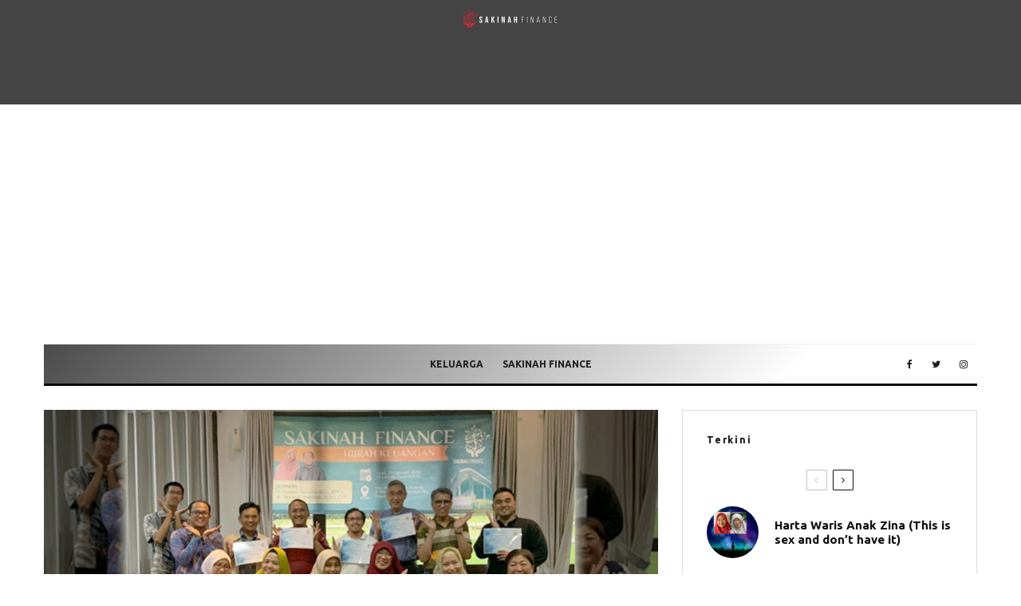

--- FILE ---
content_type: text/html; charset=UTF-8
request_url: https://sakinah.mysharing.co/14874/dampak-covid-19-pada-ekonomi-dan-keuangan-keluarga-kita/
body_size: 21485
content:
<!DOCTYPE html>
<html lang="en-US">
<head>
	<meta charset="UTF-8">
			<meta name="viewport" content="width=device-width, initial-scale=1">
		<link rel="profile" href="http://gmpg.org/xfn/11">
	<meta property="fb:pages" content="62919588456" />
	<meta name='robots' content='index, follow, max-image-preview:large, max-snippet:-1, max-video-preview:-1' />
	<style>img:is([sizes="auto" i], [sizes^="auto," i]) { contain-intrinsic-size: 3000px 1500px }</style>
	
	<!-- This site is optimized with the Yoast SEO plugin v20.13 - https://yoast.com/wordpress/plugins/seo/ -->
	<title>Dampak Covid-19 Pada Ekonomi dan Keuangan Keluarga Kita - Sakinah Finance</title>
	<meta name="description" content="Tidak ada seorangpun menyangka akan cobaan yang Allah SWT berikan seperti pandemi Covid-19 yang sudah merambak ke seluruh antero dunia. Sebagai Muslim dan" />
	<link rel="canonical" href="http://sakinah.mysharing.co/14874/dampak-covid-19-pada-ekonomi-dan-keuangan-keluarga-kita/" />
	<meta property="og:locale" content="en_US" />
	<meta property="og:type" content="article" />
	<meta property="og:title" content="Dampak Covid-19 Pada Ekonomi dan Keuangan Keluarga Kita - Sakinah Finance" />
	<meta property="og:description" content="Tidak ada seorangpun menyangka akan cobaan yang Allah SWT berikan seperti pandemi Covid-19 yang sudah merambak ke seluruh antero dunia. Sebagai Muslim dan" />
	<meta property="og:url" content="http://sakinah.mysharing.co/14874/dampak-covid-19-pada-ekonomi-dan-keuangan-keluarga-kita/" />
	<meta property="og:site_name" content="Sakinah Finance" />
	<meta property="article:publisher" content="https://www.facebook.com/majalahsharing" />
	<meta property="article:author" content="https://www.facebook.com/ibrahimaji/about" />
	<meta property="article:published_time" content="2020-03-23T14:49:48+00:00" />
	<meta property="article:modified_time" content="2020-03-23T15:43:12+00:00" />
	<meta property="og:image" content="http://sakinah.mysharing.co/wp-content/uploads/sites/9/2020/03/sakinahcovid.jpg" />
	<meta property="og:image:width" content="1200" />
	<meta property="og:image:height" content="628" />
	<meta property="og:image:type" content="image/jpeg" />
	<meta name="author" content="Admin" />
	<meta name="twitter:card" content="summary_large_image" />
	<meta name="twitter:image" content="https://sakinah.mysharing.co/wp-content/uploads/sites/9/2020/03/sakinahcovid.jpg" />
	<meta name="twitter:creator" content="@_ibrahimaji" />
	<meta name="twitter:site" content="@my_sharing" />
	<meta name="twitter:label1" content="Written by" />
	<meta name="twitter:data1" content="Admin" />
	<meta name="twitter:label2" content="Est. reading time" />
	<meta name="twitter:data2" content="3 minutes" />
	<script type="application/ld+json" class="yoast-schema-graph">{"@context":"https://schema.org","@graph":[{"@type":"WebPage","@id":"http://sakinah.mysharing.co/14874/dampak-covid-19-pada-ekonomi-dan-keuangan-keluarga-kita/","url":"http://sakinah.mysharing.co/14874/dampak-covid-19-pada-ekonomi-dan-keuangan-keluarga-kita/","name":"Dampak Covid-19 Pada Ekonomi dan Keuangan Keluarga Kita - Sakinah Finance","isPartOf":{"@id":"http://sakinah.mysharing.co/#website"},"primaryImageOfPage":{"@id":"http://sakinah.mysharing.co/14874/dampak-covid-19-pada-ekonomi-dan-keuangan-keluarga-kita/#primaryimage"},"image":{"@id":"http://sakinah.mysharing.co/14874/dampak-covid-19-pada-ekonomi-dan-keuangan-keluarga-kita/#primaryimage"},"thumbnailUrl":"https://sakinah.mysharing.co/wp-content/uploads/sites/9/2020/03/sakinahcovid.jpg","datePublished":"2020-03-23T14:49:48+00:00","dateModified":"2020-03-23T15:43:12+00:00","author":{"@id":"http://sakinah.mysharing.co/#/schema/person/83d6b9161b8ab996b8beda353d1964e6"},"description":"Tidak ada seorangpun menyangka akan cobaan yang Allah SWT berikan seperti pandemi Covid-19 yang sudah merambak ke seluruh antero dunia. Sebagai Muslim dan","breadcrumb":{"@id":"http://sakinah.mysharing.co/14874/dampak-covid-19-pada-ekonomi-dan-keuangan-keluarga-kita/#breadcrumb"},"inLanguage":"en-US","potentialAction":[{"@type":"ReadAction","target":["http://sakinah.mysharing.co/14874/dampak-covid-19-pada-ekonomi-dan-keuangan-keluarga-kita/"]}]},{"@type":"ImageObject","inLanguage":"en-US","@id":"http://sakinah.mysharing.co/14874/dampak-covid-19-pada-ekonomi-dan-keuangan-keluarga-kita/#primaryimage","url":"https://sakinah.mysharing.co/wp-content/uploads/sites/9/2020/03/sakinahcovid.jpg","contentUrl":"https://sakinah.mysharing.co/wp-content/uploads/sites/9/2020/03/sakinahcovid.jpg","width":1200,"height":628},{"@type":"BreadcrumbList","@id":"http://sakinah.mysharing.co/14874/dampak-covid-19-pada-ekonomi-dan-keuangan-keluarga-kita/#breadcrumb","itemListElement":[{"@type":"ListItem","position":1,"name":"Blog","item":"https://sakinah.mysharing.co/blog/"},{"@type":"ListItem","position":2,"name":"Dampak Covid-19 Pada Ekonomi dan Keuangan Keluarga Kita"}]},{"@type":"WebSite","@id":"http://sakinah.mysharing.co/#website","url":"http://sakinah.mysharing.co/","name":"Sakinah Finance","description":"Perencanaan Keuangan Keluarga Sakinah","potentialAction":[{"@type":"SearchAction","target":{"@type":"EntryPoint","urlTemplate":"http://sakinah.mysharing.co/?s={search_term_string}"},"query-input":"required name=search_term_string"}],"inLanguage":"en-US"},{"@type":"Person","@id":"http://sakinah.mysharing.co/#/schema/person/83d6b9161b8ab996b8beda353d1964e6","name":"Admin","sameAs":["https://www.facebook.com/ibrahimaji/about","https://twitter.com/_ibrahimaji"]}]}</script>
	<!-- / Yoast SEO plugin. -->


<link rel='dns-prefetch' href='//www.google-analytics.com' />
<link rel='dns-prefetch' href='//fonts.googleapis.com' />
<link rel="alternate" type="application/rss+xml" title="Sakinah Finance &raquo; Feed" href="https://sakinah.mysharing.co/feed/" />
<link rel="alternate" type="application/rss+xml" title="Sakinah Finance &raquo; Comments Feed" href="https://sakinah.mysharing.co/comments/feed/" />
<script type="text/javascript">
/* <![CDATA[ */
window._wpemojiSettings = {"baseUrl":"https:\/\/s.w.org\/images\/core\/emoji\/16.0.1\/72x72\/","ext":".png","svgUrl":"https:\/\/s.w.org\/images\/core\/emoji\/16.0.1\/svg\/","svgExt":".svg","source":{"concatemoji":"https:\/\/sakinah.mysharing.co\/wp-includes\/js\/wp-emoji-release.min.js?ver=6.8.3"}};
/*! This file is auto-generated */
!function(s,n){var o,i,e;function c(e){try{var t={supportTests:e,timestamp:(new Date).valueOf()};sessionStorage.setItem(o,JSON.stringify(t))}catch(e){}}function p(e,t,n){e.clearRect(0,0,e.canvas.width,e.canvas.height),e.fillText(t,0,0);var t=new Uint32Array(e.getImageData(0,0,e.canvas.width,e.canvas.height).data),a=(e.clearRect(0,0,e.canvas.width,e.canvas.height),e.fillText(n,0,0),new Uint32Array(e.getImageData(0,0,e.canvas.width,e.canvas.height).data));return t.every(function(e,t){return e===a[t]})}function u(e,t){e.clearRect(0,0,e.canvas.width,e.canvas.height),e.fillText(t,0,0);for(var n=e.getImageData(16,16,1,1),a=0;a<n.data.length;a++)if(0!==n.data[a])return!1;return!0}function f(e,t,n,a){switch(t){case"flag":return n(e,"\ud83c\udff3\ufe0f\u200d\u26a7\ufe0f","\ud83c\udff3\ufe0f\u200b\u26a7\ufe0f")?!1:!n(e,"\ud83c\udde8\ud83c\uddf6","\ud83c\udde8\u200b\ud83c\uddf6")&&!n(e,"\ud83c\udff4\udb40\udc67\udb40\udc62\udb40\udc65\udb40\udc6e\udb40\udc67\udb40\udc7f","\ud83c\udff4\u200b\udb40\udc67\u200b\udb40\udc62\u200b\udb40\udc65\u200b\udb40\udc6e\u200b\udb40\udc67\u200b\udb40\udc7f");case"emoji":return!a(e,"\ud83e\udedf")}return!1}function g(e,t,n,a){var r="undefined"!=typeof WorkerGlobalScope&&self instanceof WorkerGlobalScope?new OffscreenCanvas(300,150):s.createElement("canvas"),o=r.getContext("2d",{willReadFrequently:!0}),i=(o.textBaseline="top",o.font="600 32px Arial",{});return e.forEach(function(e){i[e]=t(o,e,n,a)}),i}function t(e){var t=s.createElement("script");t.src=e,t.defer=!0,s.head.appendChild(t)}"undefined"!=typeof Promise&&(o="wpEmojiSettingsSupports",i=["flag","emoji"],n.supports={everything:!0,everythingExceptFlag:!0},e=new Promise(function(e){s.addEventListener("DOMContentLoaded",e,{once:!0})}),new Promise(function(t){var n=function(){try{var e=JSON.parse(sessionStorage.getItem(o));if("object"==typeof e&&"number"==typeof e.timestamp&&(new Date).valueOf()<e.timestamp+604800&&"object"==typeof e.supportTests)return e.supportTests}catch(e){}return null}();if(!n){if("undefined"!=typeof Worker&&"undefined"!=typeof OffscreenCanvas&&"undefined"!=typeof URL&&URL.createObjectURL&&"undefined"!=typeof Blob)try{var e="postMessage("+g.toString()+"("+[JSON.stringify(i),f.toString(),p.toString(),u.toString()].join(",")+"));",a=new Blob([e],{type:"text/javascript"}),r=new Worker(URL.createObjectURL(a),{name:"wpTestEmojiSupports"});return void(r.onmessage=function(e){c(n=e.data),r.terminate(),t(n)})}catch(e){}c(n=g(i,f,p,u))}t(n)}).then(function(e){for(var t in e)n.supports[t]=e[t],n.supports.everything=n.supports.everything&&n.supports[t],"flag"!==t&&(n.supports.everythingExceptFlag=n.supports.everythingExceptFlag&&n.supports[t]);n.supports.everythingExceptFlag=n.supports.everythingExceptFlag&&!n.supports.flag,n.DOMReady=!1,n.readyCallback=function(){n.DOMReady=!0}}).then(function(){return e}).then(function(){var e;n.supports.everything||(n.readyCallback(),(e=n.source||{}).concatemoji?t(e.concatemoji):e.wpemoji&&e.twemoji&&(t(e.twemoji),t(e.wpemoji)))}))}((window,document),window._wpemojiSettings);
/* ]]> */
</script>
<style id='wp-emoji-styles-inline-css' type='text/css'>

	img.wp-smiley, img.emoji {
		display: inline !important;
		border: none !important;
		box-shadow: none !important;
		height: 1em !important;
		width: 1em !important;
		margin: 0 0.07em !important;
		vertical-align: -0.1em !important;
		background: none !important;
		padding: 0 !important;
	}
</style>
<link rel='stylesheet' id='wp-block-library-css' href='https://sakinah.mysharing.co/wp-includes/css/dist/block-library/style.min.css?ver=6.8.3' type='text/css' media='all' />
<style id='classic-theme-styles-inline-css' type='text/css'>
/*! This file is auto-generated */
.wp-block-button__link{color:#fff;background-color:#32373c;border-radius:9999px;box-shadow:none;text-decoration:none;padding:calc(.667em + 2px) calc(1.333em + 2px);font-size:1.125em}.wp-block-file__button{background:#32373c;color:#fff;text-decoration:none}
</style>
<style id='global-styles-inline-css' type='text/css'>
:root{--wp--preset--aspect-ratio--square: 1;--wp--preset--aspect-ratio--4-3: 4/3;--wp--preset--aspect-ratio--3-4: 3/4;--wp--preset--aspect-ratio--3-2: 3/2;--wp--preset--aspect-ratio--2-3: 2/3;--wp--preset--aspect-ratio--16-9: 16/9;--wp--preset--aspect-ratio--9-16: 9/16;--wp--preset--color--black: #000000;--wp--preset--color--cyan-bluish-gray: #abb8c3;--wp--preset--color--white: #ffffff;--wp--preset--color--pale-pink: #f78da7;--wp--preset--color--vivid-red: #cf2e2e;--wp--preset--color--luminous-vivid-orange: #ff6900;--wp--preset--color--luminous-vivid-amber: #fcb900;--wp--preset--color--light-green-cyan: #7bdcb5;--wp--preset--color--vivid-green-cyan: #00d084;--wp--preset--color--pale-cyan-blue: #8ed1fc;--wp--preset--color--vivid-cyan-blue: #0693e3;--wp--preset--color--vivid-purple: #9b51e0;--wp--preset--gradient--vivid-cyan-blue-to-vivid-purple: linear-gradient(135deg,rgba(6,147,227,1) 0%,rgb(155,81,224) 100%);--wp--preset--gradient--light-green-cyan-to-vivid-green-cyan: linear-gradient(135deg,rgb(122,220,180) 0%,rgb(0,208,130) 100%);--wp--preset--gradient--luminous-vivid-amber-to-luminous-vivid-orange: linear-gradient(135deg,rgba(252,185,0,1) 0%,rgba(255,105,0,1) 100%);--wp--preset--gradient--luminous-vivid-orange-to-vivid-red: linear-gradient(135deg,rgba(255,105,0,1) 0%,rgb(207,46,46) 100%);--wp--preset--gradient--very-light-gray-to-cyan-bluish-gray: linear-gradient(135deg,rgb(238,238,238) 0%,rgb(169,184,195) 100%);--wp--preset--gradient--cool-to-warm-spectrum: linear-gradient(135deg,rgb(74,234,220) 0%,rgb(151,120,209) 20%,rgb(207,42,186) 40%,rgb(238,44,130) 60%,rgb(251,105,98) 80%,rgb(254,248,76) 100%);--wp--preset--gradient--blush-light-purple: linear-gradient(135deg,rgb(255,206,236) 0%,rgb(152,150,240) 100%);--wp--preset--gradient--blush-bordeaux: linear-gradient(135deg,rgb(254,205,165) 0%,rgb(254,45,45) 50%,rgb(107,0,62) 100%);--wp--preset--gradient--luminous-dusk: linear-gradient(135deg,rgb(255,203,112) 0%,rgb(199,81,192) 50%,rgb(65,88,208) 100%);--wp--preset--gradient--pale-ocean: linear-gradient(135deg,rgb(255,245,203) 0%,rgb(182,227,212) 50%,rgb(51,167,181) 100%);--wp--preset--gradient--electric-grass: linear-gradient(135deg,rgb(202,248,128) 0%,rgb(113,206,126) 100%);--wp--preset--gradient--midnight: linear-gradient(135deg,rgb(2,3,129) 0%,rgb(40,116,252) 100%);--wp--preset--font-size--small: 13px;--wp--preset--font-size--medium: 20px;--wp--preset--font-size--large: 36px;--wp--preset--font-size--x-large: 42px;--wp--preset--spacing--20: 0.44rem;--wp--preset--spacing--30: 0.67rem;--wp--preset--spacing--40: 1rem;--wp--preset--spacing--50: 1.5rem;--wp--preset--spacing--60: 2.25rem;--wp--preset--spacing--70: 3.38rem;--wp--preset--spacing--80: 5.06rem;--wp--preset--shadow--natural: 6px 6px 9px rgba(0, 0, 0, 0.2);--wp--preset--shadow--deep: 12px 12px 50px rgba(0, 0, 0, 0.4);--wp--preset--shadow--sharp: 6px 6px 0px rgba(0, 0, 0, 0.2);--wp--preset--shadow--outlined: 6px 6px 0px -3px rgba(255, 255, 255, 1), 6px 6px rgba(0, 0, 0, 1);--wp--preset--shadow--crisp: 6px 6px 0px rgba(0, 0, 0, 1);}:where(.is-layout-flex){gap: 0.5em;}:where(.is-layout-grid){gap: 0.5em;}body .is-layout-flex{display: flex;}.is-layout-flex{flex-wrap: wrap;align-items: center;}.is-layout-flex > :is(*, div){margin: 0;}body .is-layout-grid{display: grid;}.is-layout-grid > :is(*, div){margin: 0;}:where(.wp-block-columns.is-layout-flex){gap: 2em;}:where(.wp-block-columns.is-layout-grid){gap: 2em;}:where(.wp-block-post-template.is-layout-flex){gap: 1.25em;}:where(.wp-block-post-template.is-layout-grid){gap: 1.25em;}.has-black-color{color: var(--wp--preset--color--black) !important;}.has-cyan-bluish-gray-color{color: var(--wp--preset--color--cyan-bluish-gray) !important;}.has-white-color{color: var(--wp--preset--color--white) !important;}.has-pale-pink-color{color: var(--wp--preset--color--pale-pink) !important;}.has-vivid-red-color{color: var(--wp--preset--color--vivid-red) !important;}.has-luminous-vivid-orange-color{color: var(--wp--preset--color--luminous-vivid-orange) !important;}.has-luminous-vivid-amber-color{color: var(--wp--preset--color--luminous-vivid-amber) !important;}.has-light-green-cyan-color{color: var(--wp--preset--color--light-green-cyan) !important;}.has-vivid-green-cyan-color{color: var(--wp--preset--color--vivid-green-cyan) !important;}.has-pale-cyan-blue-color{color: var(--wp--preset--color--pale-cyan-blue) !important;}.has-vivid-cyan-blue-color{color: var(--wp--preset--color--vivid-cyan-blue) !important;}.has-vivid-purple-color{color: var(--wp--preset--color--vivid-purple) !important;}.has-black-background-color{background-color: var(--wp--preset--color--black) !important;}.has-cyan-bluish-gray-background-color{background-color: var(--wp--preset--color--cyan-bluish-gray) !important;}.has-white-background-color{background-color: var(--wp--preset--color--white) !important;}.has-pale-pink-background-color{background-color: var(--wp--preset--color--pale-pink) !important;}.has-vivid-red-background-color{background-color: var(--wp--preset--color--vivid-red) !important;}.has-luminous-vivid-orange-background-color{background-color: var(--wp--preset--color--luminous-vivid-orange) !important;}.has-luminous-vivid-amber-background-color{background-color: var(--wp--preset--color--luminous-vivid-amber) !important;}.has-light-green-cyan-background-color{background-color: var(--wp--preset--color--light-green-cyan) !important;}.has-vivid-green-cyan-background-color{background-color: var(--wp--preset--color--vivid-green-cyan) !important;}.has-pale-cyan-blue-background-color{background-color: var(--wp--preset--color--pale-cyan-blue) !important;}.has-vivid-cyan-blue-background-color{background-color: var(--wp--preset--color--vivid-cyan-blue) !important;}.has-vivid-purple-background-color{background-color: var(--wp--preset--color--vivid-purple) !important;}.has-black-border-color{border-color: var(--wp--preset--color--black) !important;}.has-cyan-bluish-gray-border-color{border-color: var(--wp--preset--color--cyan-bluish-gray) !important;}.has-white-border-color{border-color: var(--wp--preset--color--white) !important;}.has-pale-pink-border-color{border-color: var(--wp--preset--color--pale-pink) !important;}.has-vivid-red-border-color{border-color: var(--wp--preset--color--vivid-red) !important;}.has-luminous-vivid-orange-border-color{border-color: var(--wp--preset--color--luminous-vivid-orange) !important;}.has-luminous-vivid-amber-border-color{border-color: var(--wp--preset--color--luminous-vivid-amber) !important;}.has-light-green-cyan-border-color{border-color: var(--wp--preset--color--light-green-cyan) !important;}.has-vivid-green-cyan-border-color{border-color: var(--wp--preset--color--vivid-green-cyan) !important;}.has-pale-cyan-blue-border-color{border-color: var(--wp--preset--color--pale-cyan-blue) !important;}.has-vivid-cyan-blue-border-color{border-color: var(--wp--preset--color--vivid-cyan-blue) !important;}.has-vivid-purple-border-color{border-color: var(--wp--preset--color--vivid-purple) !important;}.has-vivid-cyan-blue-to-vivid-purple-gradient-background{background: var(--wp--preset--gradient--vivid-cyan-blue-to-vivid-purple) !important;}.has-light-green-cyan-to-vivid-green-cyan-gradient-background{background: var(--wp--preset--gradient--light-green-cyan-to-vivid-green-cyan) !important;}.has-luminous-vivid-amber-to-luminous-vivid-orange-gradient-background{background: var(--wp--preset--gradient--luminous-vivid-amber-to-luminous-vivid-orange) !important;}.has-luminous-vivid-orange-to-vivid-red-gradient-background{background: var(--wp--preset--gradient--luminous-vivid-orange-to-vivid-red) !important;}.has-very-light-gray-to-cyan-bluish-gray-gradient-background{background: var(--wp--preset--gradient--very-light-gray-to-cyan-bluish-gray) !important;}.has-cool-to-warm-spectrum-gradient-background{background: var(--wp--preset--gradient--cool-to-warm-spectrum) !important;}.has-blush-light-purple-gradient-background{background: var(--wp--preset--gradient--blush-light-purple) !important;}.has-blush-bordeaux-gradient-background{background: var(--wp--preset--gradient--blush-bordeaux) !important;}.has-luminous-dusk-gradient-background{background: var(--wp--preset--gradient--luminous-dusk) !important;}.has-pale-ocean-gradient-background{background: var(--wp--preset--gradient--pale-ocean) !important;}.has-electric-grass-gradient-background{background: var(--wp--preset--gradient--electric-grass) !important;}.has-midnight-gradient-background{background: var(--wp--preset--gradient--midnight) !important;}.has-small-font-size{font-size: var(--wp--preset--font-size--small) !important;}.has-medium-font-size{font-size: var(--wp--preset--font-size--medium) !important;}.has-large-font-size{font-size: var(--wp--preset--font-size--large) !important;}.has-x-large-font-size{font-size: var(--wp--preset--font-size--x-large) !important;}
:where(.wp-block-post-template.is-layout-flex){gap: 1.25em;}:where(.wp-block-post-template.is-layout-grid){gap: 1.25em;}
:where(.wp-block-columns.is-layout-flex){gap: 2em;}:where(.wp-block-columns.is-layout-grid){gap: 2em;}
:root :where(.wp-block-pullquote){font-size: 1.5em;line-height: 1.6;}
</style>
<link rel='stylesheet' id='related-posts-by-taxonomy-css' href='https://sakinah.mysharing.co/wp-content/plugins/related-posts-by-taxonomy/includes/assets/css/styles.css?ver=6.8.3' type='text/css' media='all' />
<link rel='stylesheet' id='bcct_style-css' href='https://sakinah.mysharing.co/wp-content/plugins/better-click-to-tweet/assets/css/styles.css?ver=3.0' type='text/css' media='all' />
<link rel='stylesheet' id='zeen-style-css' href='https://sakinah.mysharing.co/wp-content/themes/zeen/assets/css/style.min.css?ver=4.2.2' type='text/css' media='all' />
<style id='zeen-style-inline-css' type='text/css'>
.content-bg, .block-skin-5:not(.skin-inner), .block-skin-5.skin-inner > .tipi-row-inner-style, .article-layout-skin-1.title-cut-bl .hero-wrap .meta:before, .article-layout-skin-1.title-cut-bc .hero-wrap .meta:before, .article-layout-skin-1.title-cut-bl .hero-wrap .share-it:before, .article-layout-skin-1.title-cut-bc .hero-wrap .share-it:before, .standard-archive .page-header, .skin-dark .flickity-viewport, .zeen__var__options label { background: #ffffff;}a.zeen-pin-it{position: absolute}.background.mask {background-color: transparent}.side-author__wrap .mask a {display:inline-block;height:70px}.timed-pup,.modal-wrap {position:fixed;visibility:hidden}.to-top__fixed .to-top a{background-color:#000000; color: #fff}.site-inner { background-color: #fff; }.splitter svg g { fill: #fff; }.inline-post .block article .title { font-size: 20px;}.fontfam-1 { font-family: 'Ubuntu',sans-serif!important;}input,input[type="number"],.body-f1, .quotes-f1 blockquote, .quotes-f1 q, .by-f1 .byline, .sub-f1 .subtitle, .wh-f1 .widget-title, .headings-f1 h1, .headings-f1 h2, .headings-f1 h3, .headings-f1 h4, .headings-f1 h5, .headings-f1 h6, .font-1, div.jvectormap-tip {font-family:'Ubuntu',sans-serif;font-weight: 700;font-style: normal;}.fontfam-2 { font-family:'Ubuntu',sans-serif!important; }input[type=submit], button, .tipi-button,.button,.wpcf7-submit,.button__back__home,.body-f2, .quotes-f2 blockquote, .quotes-f2 q, .by-f2 .byline, .sub-f2 .subtitle, .wh-f2 .widget-title, .headings-f2 h1, .headings-f2 h2, .headings-f2 h3, .headings-f2 h4, .headings-f2 h5, .headings-f2 h6, .font-2 {font-family:'Ubuntu',sans-serif;font-weight: 400;font-style: normal;}.fontfam-3 { font-family:'Ubuntu',sans-serif!important;}.body-f3, .quotes-f3 blockquote, .quotes-f3 q, .by-f3 .byline, .sub-f3 .subtitle, .wh-f3 .widget-title, .headings-f3 h1, .headings-f3 h2, .headings-f3 h3, .headings-f3 h4, .headings-f3 h5, .headings-f3 h6, .font-3 {font-family:'Ubuntu',sans-serif;font-style: normal;font-weight: 400;}.tipi-row, .tipi-builder-on .contents-wrap > p { max-width: 1230px ; }.slider-columns--3 article { width: 360px }.slider-columns--2 article { width: 555px }.slider-columns--4 article { width: 262.5px }.single .site-content .tipi-row { max-width: 1230px ; }.single-product .site-content .tipi-row { max-width: 1230px ; }.date--secondary { color: #f8d92f; }.date--main { color: #f8d92f; }.global-accent-border { border-color: #f7d40e; }.trending-accent-border { border-color: #f7d40e; }.trending-accent-bg { border-color: #f7d40e; }.wpcf7-submit, .tipi-button.block-loader { background: #18181e; }.wpcf7-submit:hover, .tipi-button.block-loader:hover { background: #111; }.tipi-button.block-loader { color: #fff!important; }.wpcf7-submit { background: #18181e; }.wpcf7-submit:hover { background: #111; }.global-accent-bg, .icon-base-2:hover .icon-bg, #progress { background-color: #f7d40e; }.global-accent-text, .mm-submenu-2 .mm-51 .menu-wrap > .sub-menu > li > a { color: #f7d40e; }body { color:#444;}.excerpt { color:#444;}.mode--alt--b .excerpt, .block-skin-2 .excerpt, .block-skin-2 .preview-classic .custom-button__fill-2 { color:#888!important;}.read-more-wrap { color:#767676;}.logo-fallback a { color:#000!important;}.site-mob-header .logo-fallback a { color:#000!important;}blockquote:not(.comment-excerpt) { color:#111;}.mode--alt--b blockquote:not(.comment-excerpt), .mode--alt--b .block-skin-0.block-wrap-quote .block-wrap-quote blockquote:not(.comment-excerpt), .mode--alt--b .block-skin-0.block-wrap-quote .block-wrap-quote blockquote:not(.comment-excerpt) span { color:#fff!important;}.byline, .byline a { color:#888;}.mode--alt--b .block-wrap-classic .byline, .mode--alt--b .block-wrap-classic .byline a, .mode--alt--b .block-wrap-thumbnail .byline, .mode--alt--b .block-wrap-thumbnail .byline a, .block-skin-2 .byline a, .block-skin-2 .byline { color:#888;}.preview-classic .meta .title, .preview-thumbnail .meta .title,.preview-56 .meta .title{ color:#111;}h1, h2, h3, h4, h5, h6, .block-title { color:#111;}.sidebar-widget  .widget-title { color:#111!important;}.link-color-wrap a, .woocommerce-Tabs-panel--description a { color: #333; }.mode--alt--b .link-color-wrap a, .mode--alt--b .woocommerce-Tabs-panel--description a { color: #888; }.copyright, .site-footer .bg-area-inner .copyright a { color: #8e8e8e; }.link-color-wrap a:hover { color: #000; }.mode--alt--b .link-color-wrap a:hover { color: #555; }body{line-height:1.66}input[type=submit], button, .tipi-button,.button,.wpcf7-submit,.button__back__home{letter-spacing:0.03em}.sub-menu a:not(.tipi-button){letter-spacing:0.1em}.widget-title{letter-spacing:0.15em}html, body{font-size:15px}.byline{font-size:12px}input[type=submit], button, .tipi-button,.button,.wpcf7-submit,.button__back__home{font-size:11px}.excerpt{font-size:15px}.logo-fallback, .secondary-wrap .logo-fallback a{font-size:22px}.logo span{font-size:12px}.breadcrumbs{font-size:10px}.hero-meta.tipi-s-typo .title{font-size:20px}.hero-meta.tipi-s-typo .subtitle{font-size:15px}.hero-meta.tipi-m-typo .title{font-size:20px}.hero-meta.tipi-m-typo .subtitle{font-size:15px}.hero-meta.tipi-xl-typo .title{font-size:20px}.hero-meta.tipi-xl-typo .subtitle{font-size:15px}.block-html-content h1, .single-content .entry-content h1{font-size:20px}.block-html-content h2, .single-content .entry-content h2{font-size:20px}.block-html-content h3, .single-content .entry-content h3{font-size:20px}.block-html-content h4, .single-content .entry-content h4{font-size:20px}.block-html-content h5, .single-content .entry-content h5{font-size:18px}.footer-block-links{font-size:8px}blockquote, q{font-size:20px}.site-footer .copyright{font-size:12px}.footer-navigation{font-size:12px}.site-footer .menu-icons{font-size:12px}.block-title, .page-title{font-size:24px}.block-subtitle{font-size:18px}.block-col-self .preview-2 .title{font-size:22px}.block-wrap-classic .tipi-m-typo .title-wrap .title{font-size:22px}.tipi-s-typo .title, .ppl-s-3 .tipi-s-typo .title, .zeen-col--wide .ppl-s-3 .tipi-s-typo .title, .preview-1 .title, .preview-21:not(.tipi-xs-typo) .title{font-size:22px}.tipi-xs-typo .title, .tipi-basket-wrap .basket-item .title{font-size:15px}.meta .read-more-wrap{font-size:11px}.widget-title{font-size:12px}.split-1:not(.preview-thumbnail) .mask{-webkit-flex: 0 0 calc( 34% - 15px);
					-ms-flex: 0 0 calc( 34% - 15px);
					flex: 0 0 calc( 34% - 15px);
					width: calc( 34% - 15px);}.preview-thumbnail .mask{-webkit-flex: 0 0 65px;
					-ms-flex: 0 0 65px;
					flex: 0 0 65px;
					width: 65px;}.footer-lower-area{padding-top:40px}.footer-lower-area{padding-bottom:40px}.footer-upper-area{padding-bottom:40px}.footer-upper-area{padding-top:40px}.footer-widget-wrap{padding-bottom:40px}.footer-widget-wrap{padding-top:40px}.tipi-button-cta-header{font-size:12px}.tipi-button.block-loader, .wpcf7-submit, .mc4wp-form-fields button { font-weight: 700;}.main-navigation .horizontal-menu, .main-navigation .menu-item, .main-navigation .menu-icon .menu-icon--text,  .main-navigation .tipi-i-search span { font-weight: 700;}.secondary-wrap .menu-secondary li, .secondary-wrap .menu-item, .secondary-wrap .menu-icon .menu-icon--text {font-weight: 700;}.footer-lower-area, .footer-lower-area .menu-item, .footer-lower-area .menu-icon span {font-weight: 700;}.widget-title {font-weight: 700!important;}input[type=submit], button, .tipi-button,.button,.wpcf7-submit,.button__back__home{ text-transform: uppercase; }.entry-title{ text-transform: none; }.logo-fallback{ text-transform: none; }.block-wrap-slider .title-wrap .title{ text-transform: none; }.block-wrap-grid .title-wrap .title, .tile-design-4 .meta .title-wrap .title{ text-transform: none; }.block-wrap-classic .title-wrap .title{ text-transform: none; }.block-title{ text-transform: none; }.meta .excerpt .read-more{ text-transform: uppercase; }.preview-grid .read-more{ text-transform: uppercase; }.block-subtitle{ text-transform: none; }.byline{ text-transform: none; }.widget-title{ text-transform: none; }.main-navigation .menu-item, .main-navigation .menu-icon .menu-icon--text{ text-transform: uppercase; }.secondary-navigation, .secondary-wrap .menu-icon .menu-icon--text{ text-transform: uppercase; }.footer-lower-area .menu-item, .footer-lower-area .menu-icon span{ text-transform: uppercase; }.sub-menu a:not(.tipi-button){ text-transform: none; }.site-mob-header .menu-item, .site-mob-header .menu-icon span{ text-transform: uppercase; }.single-content .entry-content h1, .single-content .entry-content h2, .single-content .entry-content h3, .single-content .entry-content h4, .single-content .entry-content h5, .single-content .entry-content h6, .meta__full h1, .meta__full h2, .meta__full h3, .meta__full h4, .meta__full h5, .bbp__thread__title{ text-transform: none; }.mm-submenu-2 .mm-11 .menu-wrap > *, .mm-submenu-2 .mm-31 .menu-wrap > *, .mm-submenu-2 .mm-21 .menu-wrap > *, .mm-submenu-2 .mm-51 .menu-wrap > *  { border-top: 3px solid transparent; }.separation-border { margin-bottom: 30px; }.load-more-wrap-1 { padding-top: 30px; }.block-wrap-classic .inf-spacer + .block:not(.block-62) { margin-top: 30px; }.block-title-wrap-style .block-title:after, .block-title-wrap-style .block-title:before { border-top: 1px #eee solid;}.separation-border-v { background: #eee;}.separation-border-v { height: calc( 100% -  30px - 1px); }@media only screen and (max-width: 480px) {.separation-border { margin-bottom: 30px;}}.sidebar-wrap .sidebar { padding-right: 30px; padding-left: 30px; padding-top:0px; padding-bottom:0px; }.sidebar-left .sidebar-wrap .sidebar { padding-right: 30px; padding-left: 30px; }@media only screen and (min-width: 481px) {}@media only screen and (max-width: 767px) {.mobile__design--side .mask {
		width: calc( 34% - 15px);
	}}@media only screen and (min-width: 768px) {input[type=submit], button, .tipi-button,.button,.wpcf7-submit,.button__back__home{letter-spacing:0.09em}.hero-meta.tipi-s-typo .title{font-size:30px}.hero-meta.tipi-s-typo .subtitle{font-size:18px}.hero-meta.tipi-m-typo .title{font-size:30px}.hero-meta.tipi-m-typo .subtitle{font-size:18px}.hero-meta.tipi-xl-typo .title{font-size:30px}.hero-meta.tipi-xl-typo .subtitle{font-size:18px}.block-html-content h1, .single-content .entry-content h1{font-size:30px}.block-html-content h2, .single-content .entry-content h2{font-size:30px}.block-html-content h3, .single-content .entry-content h3{font-size:24px}.block-html-content h4, .single-content .entry-content h4{font-size:24px}blockquote, q{font-size:25px}.main-navigation, .main-navigation .menu-icon--text{font-size:12px}.sub-menu a:not(.tipi-button){font-size:12px}.main-navigation .menu-icon, .main-navigation .trending-icon-solo{font-size:12px}.secondary-wrap-v .standard-drop>a,.secondary-wrap, .secondary-wrap a, .secondary-wrap .menu-icon--text{font-size:11px}.secondary-wrap .menu-icon, .secondary-wrap .menu-icon a, .secondary-wrap .trending-icon-solo{font-size:13px}.layout-side-info .details{width:130px;float:left}.title-contrast .hero-wrap { height: calc( 100vh - 120px ); }.block-col-self .block-71 .tipi-s-typo .title { font-size: 18px; }.zeen-col--narrow .block-wrap-classic .tipi-m-typo .title-wrap .title { font-size: 18px; }.mode--alt--b .footer-widget-area:not(.footer-widget-area-1) + .footer-lower-area { border-top:1px #333333 solid ; }.footer-widget-wrap { border-right:1px #333333 solid ; }.footer-widget-wrap .widget_search form, .footer-widget-wrap select { border-color:#333333; }.footer-widget-wrap .zeen-widget { border-bottom:1px #333333 solid ; }.footer-widget-wrap .zeen-widget .preview-thumbnail { border-bottom-color: #333333;}.secondary-wrap .menu-padding, .secondary-wrap .ul-padding > li > a {
			padding-top: 10px;
			padding-bottom: 10px;
		}}@media only screen and (min-width: 1240px) {.hero-l .single-content {padding-top: 45px}.align-fs .contents-wrap .video-wrap, .align-fs-center .aligncenter.size-full, .align-fs-center .wp-caption.aligncenter .size-full, .align-fs-center .tiled-gallery, .align-fs .alignwide { width: 1170px; }.align-fs .contents-wrap .video-wrap { height: 658px; }.has-bg .align-fs .contents-wrap .video-wrap, .has-bg .align-fs .alignwide, .has-bg .align-fs-center .aligncenter.size-full, .has-bg .align-fs-center .wp-caption.aligncenter .size-full, .has-bg .align-fs-center .tiled-gallery { width: 1230px; }.has-bg .align-fs .contents-wrap .video-wrap { height: 691px; }.logo-fallback, .secondary-wrap .logo-fallback a{font-size:30px}.hero-meta.tipi-s-typo .title{font-size:36px}.hero-meta.tipi-m-typo .title{font-size:44px}.hero-meta.tipi-xl-typo .title{font-size:50px}.block-html-content h1, .single-content .entry-content h1{font-size:44px}.block-html-content h2, .single-content .entry-content h2{font-size:40px}.block-html-content h3, .single-content .entry-content h3{font-size:30px}.block-html-content h4, .single-content .entry-content h4{font-size:20px}.block-title, .page-title{font-size:40px}.block-subtitle{font-size:20px}.block-col-self .preview-2 .title{font-size:36px}.block-wrap-classic .tipi-m-typo .title-wrap .title{font-size:30px}.tipi-s-typo .title, .ppl-s-3 .tipi-s-typo .title, .zeen-col--wide .ppl-s-3 .tipi-s-typo .title, .preview-1 .title, .preview-21:not(.tipi-xs-typo) .title{font-size:24px}.split-1:not(.preview-thumbnail) .mask{-webkit-flex: 0 0 calc( 50% - 15px);
					-ms-flex: 0 0 calc( 50% - 15px);
					flex: 0 0 calc( 50% - 15px);
					width: calc( 50% - 15px);}.footer-lower-area{padding-top:10px}.footer-lower-area{padding-bottom:10px}.footer-upper-area{padding-bottom:50px}.footer-upper-area{padding-top:50px}.footer-widget-wrap{padding-bottom:50px}.footer-widget-wrap{padding-top:50px}}.main-menu-bar-color-1 .current-menu-item > a, .main-menu-bar-color-1 .menu-main-menu > .dropper.active:not(.current-menu-item) > a { background-color: #111;}.site-header a { color: #111; }.site-skin-3.content-subscribe, .site-skin-3.content-subscribe .subtitle, .site-skin-3.content-subscribe input, .site-skin-3.content-subscribe h2 { color: #fff; } .site-skin-3.content-subscribe input[type="email"] { border-color: #fff; }.footer-widget-wrap .widget_search form { border-color:#333; }.sidebar-wrap .sidebar { border:1px #ddd solid ; }.content-area .zeen-widget { border: 0 #ddd solid ; border-width: 0 0 1px 0; }.content-area .zeen-widget { padding:30px 0px 30px; }.grid-image-1 .mask-overlay { background-color: #1a1d1e ; }.with-fi.preview-grid,.with-fi.preview-grid .byline,.with-fi.preview-grid .subtitle, .with-fi.preview-grid a { color: #fff; }.preview-grid .mask-overlay { opacity: 0.2 ; }@media (pointer: fine) {.preview-grid:hover .mask-overlay { opacity: 0.6 ; }}.slider-image-1 .mask-overlay { background-color: #1a1d1e ; }.with-fi.preview-slider-overlay,.with-fi.preview-slider-overlay .byline,.with-fi.preview-slider-overlay .subtitle, .with-fi.preview-slider-overlay a { color: #fff; }.preview-slider-overlay .mask-overlay { opacity: 0.2 ; }@media (pointer: fine) {.preview-slider-overlay:hover .mask-overlay { opacity: 0.6 ; }}.logo-footer .logo-subtitle { color: #ffffff; }.site-footer .footer-widget-bg-area, .site-footer .footer-widget-bg-area .woo-product-rating span, .site-footer .footer-widget-bg-area .stack-design-3 .meta { background-color: #272727; }.site-footer .footer-widget-bg-area .background { background-image: none; opacity: 1; }.site-footer .footer-widget-bg-area .block-skin-0 .tipi-arrow { color:#dddede; border-color:#dddede; }.site-footer .footer-widget-bg-area .block-skin-0 .tipi-arrow i:after{ background:#dddede; }.site-footer .footer-widget-bg-area,.site-footer .footer-widget-bg-area .byline,.site-footer .footer-widget-bg-area a,.site-footer .footer-widget-bg-area .widget_search form *,.site-footer .footer-widget-bg-area h3,.site-footer .footer-widget-bg-area .widget-title { color:#dddede; }.site-footer .footer-widget-bg-area .tipi-spin.tipi-row-inner-style:before { border-color:#dddede; }.site-header .bg-area, .site-header .bg-area .woo-product-rating span, .site-header .bg-area .stack-design-3 .meta { background-color: #444444; }.site-header .bg-area .background { background-image: none; opacity: 1; }.main-navigation, .main-navigation .menu-icon--text { color: #1e1e1e; }.main-navigation .horizontal-menu>li>a { padding-left: 12px; padding-right: 12px; }.main-navigation .menu-bg-area { background-image: linear-gradient(130deg, #4c4c4c 0%, #ffffff 80%);  }.main-navigation-border { border-bottom:3px #0a0a0a solid ; }.main-navigation-border .drop-search { border-top:3px #0a0a0a solid ; }#progress {bottom: 0;height: 3px; }.sticky-menu-2:not(.active) #progress  { bottom: -3px;  }#progress { background-color: #f7d40e; }.main-navigation-border { border-top: 1px #eee solid ; }.main-navigation .horizontal-menu .drop, .main-navigation .horizontal-menu > li > a, .date--main {
			padding-top: 15px;
			padding-bottom: 15px;
		}.site-mob-header .menu-icon { font-size: 13px; }.secondary-wrap-v .standard-drop>a,.secondary-wrap, .secondary-wrap a, .secondary-wrap .menu-icon--text { color: #fff; }.secondary-wrap .menu-secondary > li > a, .secondary-icons li > a { padding-left: 7px; padding-right: 7px; }.mc4wp-form-fields input[type=submit], .mc4wp-form-fields button, #subscribe-submit input[type=submit], .subscribe-wrap input[type=submit] {color: #fff;background-color: #121212;}.site-mob-header:not(.site-mob-header-11) .header-padding .logo-main-wrap, .site-mob-header:not(.site-mob-header-11) .header-padding .icons-wrap a, .site-mob-header-11 .header-padding {
		padding-top: 20px;
		padding-bottom: 20px;
	}.site-header .header-padding {
		padding-top:10px;
		padding-bottom:10px;
	}@media only screen and (min-width: 768px){.tipi-m-0 {display: none}}
</style>
<link rel='stylesheet' id='zeen-child-style-css' href='https://sakinah.mysharing.co/wp-content/themes/zeen-child/style.css?ver=6.8.3' type='text/css' media='all' />
<link rel='stylesheet' id='zeen-fonts-css' href='https://fonts.googleapis.com/css?family=Ubuntu%3A700%2Citalic%2C400%7CUbuntu%3A400%2C700&#038;subset=latin&#038;display=swap' type='text/css' media='all' />
<link rel='stylesheet' id='photoswipe-css' href='https://sakinah.mysharing.co/wp-content/themes/zeen/assets/css/photoswipe.min.css?ver=4.1.3' type='text/css' media='all' />
<script type="text/javascript" src="https://sakinah.mysharing.co/wp-includes/js/jquery/jquery.min.js?ver=3.7.1" id="jquery-core-js"></script>
<script type="text/javascript" src="https://sakinah.mysharing.co/wp-includes/js/jquery/jquery-migrate.min.js?ver=3.4.1" id="jquery-migrate-js"></script>
<link rel="https://api.w.org/" href="https://sakinah.mysharing.co/wp-json/" /><link rel="alternate" title="JSON" type="application/json" href="https://sakinah.mysharing.co/wp-json/wp/v2/posts/14874" /><link rel='shortlink' href='https://sakinah.mysharing.co/?p=14874' />
<link rel="alternate" title="oEmbed (JSON)" type="application/json+oembed" href="https://sakinah.mysharing.co/wp-json/oembed/1.0/embed?url=https%3A%2F%2Fsakinah.mysharing.co%2F14874%2Fdampak-covid-19-pada-ekonomi-dan-keuangan-keluarga-kita%2F" />
<link rel="alternate" title="oEmbed (XML)" type="text/xml+oembed" href="https://sakinah.mysharing.co/wp-json/oembed/1.0/embed?url=https%3A%2F%2Fsakinah.mysharing.co%2F14874%2Fdampak-covid-19-pada-ekonomi-dan-keuangan-keluarga-kita%2F&#038;format=xml" />
	<!-- Google Analytics -->
	<script>
	window.ga=window.ga||function(){(ga.q=ga.q||[]).push(arguments)};ga.l=+new Date;
	ga('create', 'UA-46674775-1', 'auto');
	ga('send', 'pageview');
			ga('set', 'anonymizeIp', true);
		</script>
	<!-- End Google Analytics -->
	<link rel="preload" type="font/woff2" as="font" href="https://sakinah.mysharing.co/wp-content/themes/zeen/assets/css/tipi/tipi.woff2?9oa0lg" crossorigin="anonymous"><link rel="dns-prefetch" href="//fonts.googleapis.com"><link rel="preconnect" href="https://fonts.gstatic.com/" crossorigin="anonymous"><link rel="preload" as="image" href="https://sakinah.mysharing.co/wp-content/uploads/sites/9/2020/03/sakinahcovid-770x403.jpg" imagesrcset="https://sakinah.mysharing.co/wp-content/uploads/sites/9/2020/03/sakinahcovid-770x403.jpg 770w, https://sakinah.mysharing.co/wp-content/uploads/sites/9/2020/03/sakinahcovid-300x157.jpg 300w, https://sakinah.mysharing.co/wp-content/uploads/sites/9/2020/03/sakinahcovid-1024x536.jpg 1024w, https://sakinah.mysharing.co/wp-content/uploads/sites/9/2020/03/sakinahcovid-293x153.jpg 293w, https://sakinah.mysharing.co/wp-content/uploads/sites/9/2020/03/sakinahcovid.jpg 1200w" imagesizes="(max-width: 770px) 100vw, 770px"><link rel="icon" href="https://sakinah.mysharing.co/wp-content/uploads/sites/9/2015/09/cropped-murniatilogo-32x32.png" sizes="32x32" />
<link rel="icon" href="https://sakinah.mysharing.co/wp-content/uploads/sites/9/2015/09/cropped-murniatilogo-192x192.png" sizes="192x192" />
<link rel="apple-touch-icon" href="https://sakinah.mysharing.co/wp-content/uploads/sites/9/2015/09/cropped-murniatilogo-180x180.png" />
<meta name="msapplication-TileImage" content="https://sakinah.mysharing.co/wp-content/uploads/sites/9/2015/09/cropped-murniatilogo-270x270.png" />
		<style type="text/css" id="wp-custom-css">
			.terkait {
  display: inline;
  float: right;
  margin-bottom: 25px;
  margin-left: 1.5em;
	width: 320 px;
  max-width: 100%;
  border-collapse: collapse;
	background-color: #f7f8ff;
	border: 2px solid #D4D4DB;
	border-radius: 5px; 
	padding: 10px;
}		</style>
		</head>
<script async custom-element="amp-auto-ads"
        src="https://cdn.ampproject.org/v0/amp-auto-ads-0.1.js">
</script>
<body class="wp-singular post-template-default single single-post postid-14874 single-format-standard wp-theme-zeen wp-child-theme-zeen-child headings-f1 body-f2 sub-f1 quotes-f1 by-f3 wh-f2 block-titles-big block-titles-mid-1 menu-no-color-hover grids-spacing-0 mob-fi-tall excerpt-mob-off skin-light read-more-fade footer-widgets-text-white site-mob-menu-a-4 site-mob-menu-1 mm-submenu-1 main-menu-logo-1 body-header-style-2 body-hero-s byline-font-2">
	<div id="page" class="site">
		<div id="mob-line" class="tipi-m-0"></div><header id="mobhead" class="site-header-block site-mob-header tipi-m-0 site-mob-header-1 site-mob-menu-1 sticky-menu-mob sticky-menu-1 sticky-top site-skin-2 site-img-1"><div class="bg-area header-padding tipi-row tipi-vertical-c">
	<ul class="menu-left icons-wrap tipi-vertical-c">
				<li class="menu-icon menu-icon-style-1 menu-icon-search"><a href="#" class="tipi-i-search modal-tr tipi-tip tipi-tip-move" data-title="Search" data-type="search"></a></li>
				
	
			
				
	
		</ul>
	<div class="logo-main-wrap logo-mob-wrap">
		<div class="logo logo-mobile"><a href="https://sakinah.mysharing.co" data-pin-nopin="true"><span class="logo-img"><img src="https://sakinah.mysharing.co/wp-content/uploads/sites/9/2019/08/myslogoekonomi180.png" alt="ekonomi politik islam" srcset="https://sakinah.mysharing.co/wp-content/uploads/sites/9/2019/08/myslogoekonomi180.png 2x" width="180" height="45"></span></a></div>	</div>
	<ul class="menu-right icons-wrap tipi-vertical-c">
		
				
	
			
				
	
			
				
			<li class="menu-icon menu-icon-mobile-slide"><a href="#" class="mob-tr-open" data-target="slide-menu"><i class="tipi-i-menu-mob" aria-hidden="true"></i></a></li>
	
		</ul>
	<div class="background mask"></div></div>
</header><!-- .site-mob-header -->		<div class="site-inner">
			<header id="masthead" class="site-header-block site-header clearfix site-header-2 header-width-1 header-skin-3 site-img-1 mm-ani-1 mm-skin-2 main-menu-skin-3 main-menu-width-3 main-menu-bar-color-2 dt-header-da logo-only-when-stuck main-menu-c" data-pt-diff="0" data-pb-diff="0"><div class="bg-area">
	<div class="tipi-flex-lcr logo-main-wrap header-padding tipi-flex-eq-height logo-main-wrap-center tipi-row">
						<div class="logo-main-wrap header-padding tipi-all-c"><div class="logo logo-main"><a href="https://sakinah.mysharing.co" data-pin-nopin="true"><span class="logo-img"><img src="https://sakinah.mysharing.co/wp-content/uploads/sites/9/2019/08/sakinah-finance-logo2.png" alt="" srcset="https://sakinah.mysharing.co/wp-content/uploads/sites/9/2019/08/sakinah-finance-logo2.png 2x" width="250" height="58"></span></a></div></div>				<div class="block-da-1 block-da block-da-header tipi-flex-right clearfix">[sc name="adsenseleaderboard"]</div>			</div>
	<div class="background mask"></div></div>
</header><!-- .site-header --><div id="header-line"></div><nav id="site-navigation" class="main-navigation main-navigation-1 tipi-xs-0 clearfix logo-only-when-stuck tipi-row main-menu-skin-3 main-menu-width-1 main-menu-bar-color-2 mm-skin-2 mm-submenu-1 mm-ani-1 main-menu-c sticky-menu-dt sticky-menu sticky-menu-3">	<div class="main-navigation-border menu-bg-area">
		<div class="nav-grid clearfix tipi-row">
			<div class="tipi-flex sticky-part sticky-p1">
				<div class="logo-menu-wrap tipi-vertical-c"><div class="logo logo-main-menu"><a href="https://sakinah.mysharing.co" data-pin-nopin="true"><span class="logo-img"><img src="https://sakinah.mysharing.co/wp-content/uploads/sites/9/2019/08/sakinah-finance-logo2.png" alt="" srcset="https://sakinah.mysharing.co/wp-content/uploads/sites/9/2019/08/sakinah-finance-logo2.png 2x" width="250" height="58"></span></a></div></div>				<ul id="menu-main-menu" class="menu-main-menu horizontal-menu tipi-flex font-3">
					<li id="menu-item-4" class="menu-item menu-item-type-taxonomy menu-item-object-category dropper drop-it mm-art mm-wrap-11 mm-wrap mm-color mm-sb-left menu-item-4"><a href="https://sakinah.mysharing.co/category/keluarga/" data-ppp="3" data-tid="2"  data-term="category">Keluarga</a><div class="menu mm-11 tipi-row" data-mm="11"><div class="menu-wrap menu-wrap-more-10 tipi-flex"><div id="block-wrap-4" class="block-wrap-native block-wrap block-wrap-61 block-css-4 block-wrap-classic columns__m--1 elements-design-1 block-skin-0 filter-wrap-2 tipi-box tipi-row ppl-m-3 ppl-s-3 clearfix" data-id="4" data-base="0"><div class="tipi-row-inner-style clearfix"><div class="tipi-row-inner-box contents sticky--wrap"><div class="block-title-wrap module-block-title clearfix  block-title-1 with-load-more"><div class="block-title-area clearfix"><div class="block-title font-1">Keluarga</div></div><div class="filters tipi-flex font-2"><div class="load-more-wrap load-more-size-2 load-more-wrap-2">		<a href="#" data-id="4" class="tipi-arrow tipi-arrow-s tipi-arrow-l block-loader block-more block-more-1 no-more" data-dir="1"><i class="tipi-i-angle-left" aria-hidden="true"></i></a>
		<a href="#" data-id="4" class="tipi-arrow tipi-arrow-s tipi-arrow-r block-loader block-more block-more-2" data-dir="2"><i class="tipi-i-angle-right" aria-hidden="true"></i></a>
		</div></div></div><div class="block block-61 tipi-flex preview-review-bot"><article class="tipi-xs-12 elements-location-1 clearfix with-fi ani-base tipi-s-typo stack-1 stack-design-1 separation-border-style loop-0 preview-classic preview__img-shape-l preview-61 img-ani-base img-ani-1 img-color-hover-base img-color-hover-1 elements-design-1 post-14876 post type-post status-publish format-standard has-post-thumbnail hentry category-keluarga category-sakinah-finance category-shariaguide tag-keluarga tag-keuangan-keluarga-syariah tag-mawarits tag-perencana-keuangan tag-waris entitas-sakinah-finance" style="--animation-order:0"><div class="preview-mini-wrap clearfix"><div class="mask"><a href="https://sakinah.mysharing.co/14876/harta-waris-anak-zina-this-is-sex-and-dont-have-it/" class="mask-img"><img width="246" height="164" src="data:image/svg+xml,%3Csvg%20xmlns=&#039;http://www.w3.org/2000/svg&#039;%20viewBox=&#039;0%200%20370%20247&#039;%3E%3C/svg%3E" class="attachment-zeen-370-247 size-zeen-370-247 zeen-lazy-load-base zeen-lazy-load-mm wp-post-image" alt="" decoding="async" data-lazy-src="https://sakinah.mysharing.co/wp-content/uploads/sites/9/2020/07/anakzina-370x247.jpg" data-lazy-srcset="https://sakinah.mysharing.co/wp-content/uploads/sites/9/2020/07/anakzina-370x247.jpg 370w, https://sakinah.mysharing.co/wp-content/uploads/sites/9/2020/07/anakzina-100x66.jpg 100w, https://sakinah.mysharing.co/wp-content/uploads/sites/9/2020/07/anakzina-770x513.jpg 770w" data-lazy-sizes="(max-width: 246px) 100vw, 246px" /></a></div><div class="meta"><div class="title-wrap"><h3 class="title"><a href="https://sakinah.mysharing.co/14876/harta-waris-anak-zina-this-is-sex-and-dont-have-it/">Harta Waris Anak Zina (This is sex and don’t have it)</a></h3></div></div></div></article><article class="tipi-xs-12 elements-location-1 clearfix with-fi ani-base tipi-s-typo stack-1 stack-design-1 separation-border-style loop-1 preview-classic preview__img-shape-l preview-61 img-ani-base img-ani-1 img-color-hover-base img-color-hover-1 elements-design-1 post-14807 post type-post status-publish format-standard has-post-thumbnail hentry category-blog-ekonomi-syariah category-inspirasi category-keluarga category-sakinah-finance tag-akad-syariah tag-keuangan-keluarga tag-perencanaan-keuangan-keluarga" style="--animation-order:1"><div class="preview-mini-wrap clearfix"><div class="mask"><a href="https://sakinah.mysharing.co/14807/inflasi-dan-keuangan-keluarga/" class="mask-img"><img width="328" height="164" src="data:image/svg+xml,%3Csvg%20xmlns=&#039;http://www.w3.org/2000/svg&#039;%20viewBox=&#039;0%200%20370%20247&#039;%3E%3C/svg%3E" class="attachment-zeen-370-247 size-zeen-370-247 zeen-lazy-load-base zeen-lazy-load-mm wp-post-image" alt="" decoding="async" fetchpriority="high" data-lazy-src="https://sakinah.mysharing.co/wp-content/uploads/sites/9/2018/04/murniati.jpg" data-lazy-srcset="https://sakinah.mysharing.co/wp-content/uploads/sites/9/2018/04/murniati.jpg 1200w, https://sakinah.mysharing.co/wp-content/uploads/sites/9/2018/04/murniati-300x150.jpg 300w, https://sakinah.mysharing.co/wp-content/uploads/sites/9/2018/04/murniati-768x384.jpg 768w, https://sakinah.mysharing.co/wp-content/uploads/sites/9/2018/04/murniati-1024x512.jpg 1024w, https://sakinah.mysharing.co/wp-content/uploads/sites/9/2018/04/murniati-700x350.jpg 700w" data-lazy-sizes="(max-width: 328px) 100vw, 328px" /></a></div><div class="meta"><div class="title-wrap"><h3 class="title"><a href="https://sakinah.mysharing.co/14807/inflasi-dan-keuangan-keluarga/">Inflasi dan Keuangan Keluarga</a></h3></div></div></div></article><article class="tipi-xs-12 elements-location-1 clearfix with-fi ani-base tipi-s-typo stack-1 stack-design-1 separation-border-style loop-2 preview-classic preview__img-shape-l preview-61 img-ani-base img-ani-1 img-color-hover-base img-color-hover-1 elements-design-1 post-14795 post type-post status-publish format-standard has-post-thumbnail hentry category-blog-ekonomi-syariah category-inspirasi category-keluarga category-sakinah-finance category-shariaguide tag-gaya-hidup-islami tag-perencanaan-keuangan-keluarga-syariah tag-poligami" style="--animation-order:2"><div class="preview-mini-wrap clearfix"><div class="mask"><a href="https://sakinah.mysharing.co/14795/keuangan-keluarga-poligami/" class="mask-img"><img width="328" height="164" src="data:image/svg+xml,%3Csvg%20xmlns=&#039;http://www.w3.org/2000/svg&#039;%20viewBox=&#039;0%200%20370%20247&#039;%3E%3C/svg%3E" class="attachment-zeen-370-247 size-zeen-370-247 zeen-lazy-load-base zeen-lazy-load-mm wp-post-image" alt="" decoding="async" data-lazy-src="https://sakinah.mysharing.co/wp-content/uploads/sites/9/2017/07/keuanganpoligami.jpg" data-lazy-srcset="https://sakinah.mysharing.co/wp-content/uploads/sites/9/2017/07/keuanganpoligami.jpg 1200w, https://sakinah.mysharing.co/wp-content/uploads/sites/9/2017/07/keuanganpoligami-300x150.jpg 300w, https://sakinah.mysharing.co/wp-content/uploads/sites/9/2017/07/keuanganpoligami-768x384.jpg 768w, https://sakinah.mysharing.co/wp-content/uploads/sites/9/2017/07/keuanganpoligami-1024x512.jpg 1024w, https://sakinah.mysharing.co/wp-content/uploads/sites/9/2017/07/keuanganpoligami-700x350.jpg 700w" data-lazy-sizes="(max-width: 328px) 100vw, 328px" /></a></div><div class="meta"><div class="title-wrap"><h3 class="title"><a href="https://sakinah.mysharing.co/14795/keuangan-keluarga-poligami/">Keuangan Keluarga Poligami</a></h3></div></div></div></article></div></div></div></div></div></div></li>
<li id="menu-item-5" class="menu-item menu-item-type-taxonomy menu-item-object-category dropper drop-it mm-art mm-wrap-11 mm-wrap mm-color mm-sb-left menu-item-5"><a href="https://sakinah.mysharing.co/category/sakinah-finance/" data-ppp="3" data-tid="1"  data-term="category">Sakinah Finance</a><div class="menu mm-11 tipi-row" data-mm="11"><div class="menu-wrap menu-wrap-more-10 tipi-flex"><div id="block-wrap-5" class="block-wrap-native block-wrap block-wrap-61 block-css-5 block-wrap-classic columns__m--1 elements-design-1 block-skin-0 filter-wrap-2 tipi-box tipi-row ppl-m-3 ppl-s-3 clearfix" data-id="5" data-base="0"><div class="tipi-row-inner-style clearfix"><div class="tipi-row-inner-box contents sticky--wrap"><div class="block-title-wrap module-block-title clearfix  block-title-1 with-load-more"><div class="block-title-area clearfix"><div class="block-title font-1">Sakinah Finance</div></div><div class="filters tipi-flex font-2"><div class="load-more-wrap load-more-size-2 load-more-wrap-2">		<a href="#" data-id="5" class="tipi-arrow tipi-arrow-s tipi-arrow-l block-loader block-more block-more-1 no-more" data-dir="1"><i class="tipi-i-angle-left" aria-hidden="true"></i></a>
		<a href="#" data-id="5" class="tipi-arrow tipi-arrow-s tipi-arrow-r block-loader block-more block-more-2" data-dir="2"><i class="tipi-i-angle-right" aria-hidden="true"></i></a>
		</div></div></div><div class="block block-61 tipi-flex preview-review-bot"><article class="tipi-xs-12 elements-location-1 clearfix with-fi ani-base tipi-s-typo stack-1 stack-design-1 separation-border-style loop-0 preview-classic preview__img-shape-l preview-61 img-ani-base img-ani-1 img-color-hover-base img-color-hover-1 elements-design-1 post-14876 post type-post status-publish format-standard has-post-thumbnail hentry category-keluarga category-sakinah-finance category-shariaguide tag-keluarga tag-keuangan-keluarga-syariah tag-mawarits tag-perencana-keuangan tag-waris entitas-sakinah-finance" style="--animation-order:0"><div class="preview-mini-wrap clearfix"><div class="mask"><a href="https://sakinah.mysharing.co/14876/harta-waris-anak-zina-this-is-sex-and-dont-have-it/" class="mask-img"><img width="246" height="164" src="data:image/svg+xml,%3Csvg%20xmlns=&#039;http://www.w3.org/2000/svg&#039;%20viewBox=&#039;0%200%20370%20247&#039;%3E%3C/svg%3E" class="attachment-zeen-370-247 size-zeen-370-247 zeen-lazy-load-base zeen-lazy-load-mm wp-post-image" alt="" decoding="async" data-lazy-src="https://sakinah.mysharing.co/wp-content/uploads/sites/9/2020/07/anakzina-370x247.jpg" data-lazy-srcset="https://sakinah.mysharing.co/wp-content/uploads/sites/9/2020/07/anakzina-370x247.jpg 370w, https://sakinah.mysharing.co/wp-content/uploads/sites/9/2020/07/anakzina-100x66.jpg 100w, https://sakinah.mysharing.co/wp-content/uploads/sites/9/2020/07/anakzina-770x513.jpg 770w" data-lazy-sizes="(max-width: 246px) 100vw, 246px" /></a></div><div class="meta"><div class="title-wrap"><h3 class="title"><a href="https://sakinah.mysharing.co/14876/harta-waris-anak-zina-this-is-sex-and-dont-have-it/">Harta Waris Anak Zina (This is sex and don’t have it)</a></h3></div></div></div></article><article class="tipi-xs-12 elements-location-1 clearfix with-fi ani-base tipi-s-typo stack-1 stack-design-1 separation-border-style loop-1 preview-classic preview__img-shape-l preview-61 img-ani-base img-ani-1 img-color-hover-base img-color-hover-1 elements-design-1 post-14869 post type-post status-publish format-standard has-post-thumbnail hentry category-blog-ekonomi-syariah category-sakinah-finance category-shariaguide tag-akad-syariah tag-gaya-hidup-islami tag-keuangan-syariah tag-sdm-syariah entitas-stei-tazkia" style="--animation-order:1"><div class="preview-mini-wrap clearfix"><div class="mask"><a href="https://sakinah.mysharing.co/14869/kenal-akad-syariah-yukkk/" class="mask-img"><img width="246" height="164" src="data:image/svg+xml,%3Csvg%20xmlns=&#039;http://www.w3.org/2000/svg&#039;%20viewBox=&#039;0%200%20370%20247&#039;%3E%3C/svg%3E" class="attachment-zeen-370-247 size-zeen-370-247 zeen-lazy-load-base zeen-lazy-load-mm wp-post-image" alt="" decoding="async" data-lazy-src="https://sakinah.mysharing.co/wp-content/uploads/sites/9/2020/01/ratnakomalasarithumb-370x247.jpg" data-lazy-srcset="https://sakinah.mysharing.co/wp-content/uploads/sites/9/2020/01/ratnakomalasarithumb-370x247.jpg 370w, https://sakinah.mysharing.co/wp-content/uploads/sites/9/2020/01/ratnakomalasarithumb-100x66.jpg 100w, https://sakinah.mysharing.co/wp-content/uploads/sites/9/2020/01/ratnakomalasarithumb-770x513.jpg 770w" data-lazy-sizes="(max-width: 246px) 100vw, 246px" /></a></div><div class="meta"><div class="title-wrap"><h3 class="title"><a href="https://sakinah.mysharing.co/14869/kenal-akad-syariah-yukkk/">Kenal Akad Syariah Yukkk</a></h3></div></div></div></article><article class="tipi-xs-12 elements-location-1 clearfix with-fi ani-base tipi-s-typo stack-1 stack-design-1 separation-border-style loop-2 preview-classic preview__img-shape-l preview-61 img-ani-base img-ani-1 img-color-hover-base img-color-hover-1 elements-design-1 post-14866 post type-post status-publish format-standard has-post-thumbnail hentry category-aku-cinta-keuangan-syariah category-berita category-sakinah-finance tag-gaya-hidup-islami tag-keuangan-keluarga tag-keuangan-keluarga-syariah tag-keuangan-syariah tag-revolusi-digital tag-sdm-syariah entitas-sakinah-finance" style="--animation-order:2"><div class="preview-mini-wrap clearfix"><div class="mask"><a href="https://sakinah.mysharing.co/14866/resolusi-2020-keuangan-keluarga-syariah/" class="mask-img"><img width="246" height="164" src="data:image/svg+xml,%3Csvg%20xmlns=&#039;http://www.w3.org/2000/svg&#039;%20viewBox=&#039;0%200%20370%20247&#039;%3E%3C/svg%3E" class="attachment-zeen-370-247 size-zeen-370-247 zeen-lazy-load-base zeen-lazy-load-mm wp-post-image" alt="" decoding="async" data-lazy-src="https://sakinah.mysharing.co/wp-content/uploads/sites/9/2020/01/sakinahoutlook-370x247.jpg" data-lazy-srcset="https://sakinah.mysharing.co/wp-content/uploads/sites/9/2020/01/sakinahoutlook-370x247.jpg 370w, https://sakinah.mysharing.co/wp-content/uploads/sites/9/2020/01/sakinahoutlook-100x66.jpg 100w, https://sakinah.mysharing.co/wp-content/uploads/sites/9/2020/01/sakinahoutlook-770x513.jpg 770w" data-lazy-sizes="(max-width: 246px) 100vw, 246px" /></a></div><div class="meta"><div class="title-wrap"><h3 class="title"><a href="https://sakinah.mysharing.co/14866/resolusi-2020-keuangan-keluarga-syariah/">Resolusi 2020 Keuangan Keluarga Syariah</a></h3></div></div></div></article></div></div></div></div></div></div></li>
				</ul>
				<ul class="horizontal-menu font-3 menu-icons tipi-flex-eq-height">
										<li  class="menu-icon menu-icon-style-1 menu-icon-fb"><a href="https://facebook.com/https://www.facebook.com/SakinaFinance/" data-title="Facebook" class="tipi-i-facebook tipi-tip tipi-tip-move" rel="noopener nofollow" aria-label="Facebook" target="_blank"></a></li><li  class="menu-icon menu-icon-style-1 menu-icon-tw"><a href="https://twitter.com/https://twitter.com/SakinaFinance" data-title="Twitter" class="tipi-i-twitter tipi-tip tipi-tip-move" rel="noopener nofollow" aria-label="Twitter" target="_blank"></a></li><li  class="menu-icon menu-icon-style-1 menu-icon-insta"><a href="https://instagram.com/https://www.instagram.com/SakinahFinance" data-title="Instagram" class="tipi-i-instagram tipi-tip tipi-tip-move" rel="noopener nofollow" aria-label="Instagram" target="_blank"></a></li>
				
	
										</ul>
			</div>
			<div id="sticky-p2" class="sticky-part sticky-p2"><div class="sticky-p2-inner tipi-vertical-c"><div class="title-wrap"><span class="pre-title reading">Reading</span><div class="title" id="sticky-title">Dampak Covid-19 Pada Ekonomi dan Keuangan Keluarga Kita</div></div><div id="sticky-p2-share" class="share-it tipi-vertical-c"><a href="https://www.facebook.com/sharer/sharer.php?u=https%3A%2F%2Fsakinah.mysharing.co%2F14874%2Fdampak-covid-19-pada-ekonomi-dan-keuangan-keluarga-kita%2F" class=" share-button share-button-fb" rel="noopener nofollow" aria-label="Share" data-title="Share" target="_blank"><span class="share-button-content tipi-vertical-c"><i class="tipi-i-facebook"></i><span class="social-tip font-base font-1">Share</span></span></a><a href="https://twitter.com/intent/tweet?via=https://twitter.com/SakinaFinance&#038;text=Dampak%20Covid-19%20Pada%20Ekonomi%20dan%20Keuangan%20Keluarga%20Kita%20-%20https%3A%2F%2Fsakinah.mysharing.co%2F14874%2Fdampak-covid-19-pada-ekonomi-dan-keuangan-keluarga-kita%2F" class=" share-button share-button-tw" rel="noopener nofollow" aria-label="Tweet" data-title="Tweet" target="_blank"><span class="share-button-content tipi-vertical-c"><i class="tipi-i-twitter"></i><span class="social-tip font-base font-1">Tweet</span></span></a></div></div></div>		</div>
		<span id="progress" class=""></span>	</div>
</nav><!-- .main-navigation -->
			<div id="content" class="site-content clearfix">
			<div id="primary" class="content-area">

	<div class="post-wrap clearfix article-layout-skin-1 title-beneath hero-s sidebar-on sidebar-right post-14874 post type-post status-publish format-standard has-post-thumbnail hentry category-blog-ekonomi-syariah category-inspirasi tag-dunia-islam tag-gaya-hidup-islami tag-gaya-hidup-sehat tag-keuangan-keluarga tag-sdm-syariah entitas-sakinah-finance">
				<div class="single-content contents-wrap tipi-row content-bg clearfix article-layout-1">
						<div class="tipi-cols clearfix sticky--wrap">
				<main class="site-main tipi-xs-12 main-block-wrap block-wrap tipi-col clearfix tipi-l-8">
		<article>
			<div class="hero-wrap clearfix hero-1 no-par"><div class="hero"><img width="770" height="403" src="https://sakinah.mysharing.co/wp-content/uploads/sites/9/2020/03/sakinahcovid-770x403.jpg" class="flipboard-image wp-post-image" alt="" decoding="async" srcset="https://sakinah.mysharing.co/wp-content/uploads/sites/9/2020/03/sakinahcovid-770x403.jpg 770w, https://sakinah.mysharing.co/wp-content/uploads/sites/9/2020/03/sakinahcovid-300x157.jpg 300w, https://sakinah.mysharing.co/wp-content/uploads/sites/9/2020/03/sakinahcovid-1024x536.jpg 1024w, https://sakinah.mysharing.co/wp-content/uploads/sites/9/2020/03/sakinahcovid-293x153.jpg 293w, https://sakinah.mysharing.co/wp-content/uploads/sites/9/2020/03/sakinahcovid.jpg 1200w" sizes="(max-width: 770px) 100vw, 770px" /></div></div><div class="meta-wrap hero-meta tipi-s-typo elements-design-1 clearfix"><div class="meta"><div class="byline byline-2 byline-cats-design-1"><div class="byline-part cats"><a href="https://sakinah.mysharing.co/category/blog-ekonomi-syariah/" class="cat">Blog Ekonomi Syariah</a><a href="https://sakinah.mysharing.co/category/inspirasi/" class="cat">Inspirasi</a></div></div><div class="title-wrap title-with-sub"><h1 class="entry-title title flipboard-title">Dampak Covid-19 Pada Ekonomi dan Keuangan Keluarga Kita</h1>	<p class="subtitle flipboard-subtitle font-1">Murniati Mukhlisin (Pendiri Sakinah Finance)</p>
	</div></div></div><!-- .meta-wrap -->			<div class="entry-content-wrap clearfix">
									<div class="block-da-1 block-da block-da-post_before_content clearfix">[sc name="adsensepostbottom"]</div>												<div class="entry-content body-color clearfix link-color-wrap">
																										<blockquote><p>Tidak ada seorangpun menyangka akan cobaan yang Allah SWT berikan seperti pandemi Covid-19 yang sudah merambak ke seluruh antero dunia.</p></blockquote>
<p>Sebagai Muslim dan Mukmin kita harusnya waspada karena hampir setiap waktu sudah baca atau ingat QS Al-Baqarah (2): 155 yang artinya<em>: “Dan sungguh akan Kami berikan cobaan kepadamu, dengan sedikit ketakutan, kelaparan, kekurangan harta, jiwa dan buah-buahan. Dan berikanlah berita gembira kepada orang-orang yang sabar.”</em></p><div><script async src="//pagead2.googlesyndication.com/pagead/js/adsbygoogle.js"></script>
<ins class="adsbygoogle"
     style="display:block; text-align:center;"
     data-ad-layout="in-article"
     data-ad-format="fluid"
     data-ad-client="ca-pub-8432932160261825"
     data-ad-slot="4504351562"></ins>
<script>
     (adsbygoogle = window.adsbygoogle || []).push({});
</script></div>
<p>Jadi tidak seharusnya kita mengeluh karena sudah begitu banyak nikmat yang Allah SWT telah berikan kepada kita selama ini. Lihat saja pertumbuhan ekonomi Indonesia, menurunnya jumlah kemiskinan, maraknya pembangunan fisik dan meningkatnya gaya hidup di berbagai kota, termasuk jumlah jamaah umrah yang meningkat drastis dari tahun ke tahun bak pergi bertamasya. Menurut <em>Kompas,</em> 27 Februari 2020, Pada 2014-2015, jumlah jamaah umrah Indonesia mencapai 649.000 orang. Sementara pada 2018-2019, jumlahnya mencapai 974.650 jamaah. Suatu angka yang cukup signifikan, lantas patutkah kita mengeluh?</p>
<p>Menghadapi pandemi ini, pertama yang harus kita lakukan adalah seperti yang telah dijelaskan di ayat 153 di surah yang sama yaitu: <em>“Hai orang-orang yang beriman, jadikanlah sabar dan shalat sebagai penolongmu, sesungguhnya Allah beserta orang-orang yang sabar.”</em> Dilanjutkan dengan ayat 156 setelahnya yaitu: <em>“(yaitu) orang-orang yang apabila ditimpa musibah, mereka mengucapkan, “Innaa lillaahi wa innaa ilaihi raaji`uun”</em> – makna lanjutan adalah: <em>sesungguhnya kepada-Nyalah kita akan kembali, yakni ke akhirat, di sana kita akan diberi-Nya balasan. </em>Maka dari itu, mari kita hadapi pandemi ini dengan selalu mengingat Allah SWT.</p><div class="terkait"></div>
<p>Kedua, ikhtiar yang harus kita lakukan adalah mendengarkan arahan pemerintah untuk banyak tinggal di rumah <em>(Work From Home </em>(WFH)<em>/Study From Home </em>(SFH)), jaga jarak <em>(social distancing),</em> tingkatkan hidup sehat namun tetap hemat. Untuk itu kita perlu kiat – kiat bagaimana menghadapi dampak dari pandemi ini yang tentu ada kaitannya dengan keuangan keluarga kita.</p>
<p>Menurut diskusi para alumni Sakinah Finance yang terdiri dari Febi, Sandra, Amoy, Renata, Dita, Cucu, Diana (yang semuanya memiliki pengalaman kerja dan kepedulian tentang syariah), berikut adalah dampak pandemi saat ini terhadap ekonomi dan keuangan keluarga kita, baik positif maupun negatif.</p>
<span class='bctt-click-to-tweet'><span class='bctt-ctt-text'><a href='https://twitter.com/intent/tweet?url=https%3A%2F%2Fsakinah.mysharing.co%2F%3Fp%3D14874&#038;text=Ini%20dampak%20positif%20dari%20Pandemi%20%23Covid19%21&#038;via=SakinaFinance&#038;related=SakinaFinance' target='_blank'rel="noopener noreferrer">Ini dampak positif dari Pandemi #Covid19! </a></span><a href='https://twitter.com/intent/tweet?url=https%3A%2F%2Fsakinah.mysharing.co%2F%3Fp%3D14874&#038;text=Ini%20dampak%20positif%20dari%20Pandemi%20%23Covid19%21&#038;via=SakinaFinance&#038;related=SakinaFinance' target='_blank' class='bctt-ctt-btn'rel="noopener noreferrer">Click To Tweet</a></span>
<p>Dampak positif:</p>
<ol>
<li>Meningkatkan dana darurat;</li>
<li>Memikirkan proteksi asuransi jiwa;</li>
<li>Memprioritaskan makanan sehat bergizi dan hidup bersih;</li>
<li>Hemat biaya transportasi karena aktifitas di rumah saja;</li>
<li>Berfikir lebih kreatif untuk mendapatkan pendapatan baru;</li>
<li>Rancang ulang prioritas keuangan;</li>
<li>Meningkatkan kepedulian berbagi dengan sesama;</li>
</ol>
<p>Dampak negatif:</p>
<ol>
<li>Kalap menimbun makanan;</li>
<li>Harga barang naik terutama masker, sanitizer, pengukur suhu hingga obat dan sereh;</li>
<li>Daya beli turun, hutang meroket;</li>
<li>Tingkat pengembalian investasi rendah;</li>
<li>Omset bisnis banyak menurun, pendapatan menurun;</li>
<li>Tidak bisa bayar cicilan ke bank tepat waktu;</li>
<li>Biaya sekolah dan kuliah bertambah untuk menunjang belajar dengan teknologi.</li>
</ol>
<p>Masing – masing tujuh dampak di atas mungkin tidak bisa mewakili permasalahan kita semua, namun yang jelas mari kita hadapi semua dengan doa, karena Allah SWT berfirman di QS Ghafir (40): 60: <em>“Berdoalah kepada-Ku, niscaya akan Kuperkenankan bagimu</em>.” Juga jangan berhenti ikhtiar untuk mendapatkan solusi terbaik dari musibah ini. Mari bagi yang punya keahlian dan kelebihan harta segera turun tangan;</p>
<ol>
<li>Niat jadi bagian <em>“khoirunnas anfa’uhum linnas” – </em>sebaik-baiknya manusia adalah yang memberikan manfaat untuk yang lain” (HR Ahmad dan Thabrani);</li>
<li>Tingkatkan ide, inovasi dan kreatifitas kita dengan banyak belajar dari orang sukses, situs-situs online dan buku;</li>
<li>Buka lapangan kerja apa yang bisa dibuat selama WFH dan SFH di rumah;</li>
<li>Gunakan keahlian kita untuk dapat disebar melaui online karena tingkat pengguna internet meningkat ratusan persen mulai bulan ini hingga tiga bulan mendatang;</li>
<li>Tingkatkan atau mulai dakwah dan bisnis online kita;</li>
<li>Tetap beri insentif kepada pegawai/bibik walau harus dirumahkan untuk menghindari tingginya tingkat kriminal;</li>
<li>Sedekah makanan tiap hari atau paling tidak tiap Jumat karena kemungkinan besar angka kemiskinan bertambah sejak bulan ini hingga tiga bulan ke depan;</li>
</ol>
<span class='bctt-click-to-tweet'><span class='bctt-ctt-text'><a href='https://twitter.com/intent/tweet?url=https%3A%2F%2Fsakinah.mysharing.co%2F%3Fp%3D14874&#038;text=Teruslah%20berbuat%20dan%20jangan%20khawatir%20kalau%20kita%20akan%20jatuh%20miskin%20karena%20sedekah&#038;via=SakinaFinance&#038;related=SakinaFinance' target='_blank'rel="noopener noreferrer">Teruslah berbuat dan jangan khawatir kalau kita akan jatuh miskin karena sedekah </a></span><a href='https://twitter.com/intent/tweet?url=https%3A%2F%2Fsakinah.mysharing.co%2F%3Fp%3D14874&#038;text=Teruslah%20berbuat%20dan%20jangan%20khawatir%20kalau%20kita%20akan%20jatuh%20miskin%20karena%20sedekah&#038;via=SakinaFinance&#038;related=SakinaFinance' target='_blank' class='bctt-ctt-btn'rel="noopener noreferrer">Click To Tweet</a></span>
<p>Teruslah berbuat dan jangan khawatir kalau kita akan jatuh miskin karena sedekah. Jika sedekah dengan niat dan dikerjakan di jalan Allah SWT, insyaaAllah akan tergantikan 700 kali lipat (Al-Baqarah (2): 261) atau lebih. Akankah kita jatuh miskin? Tentu, pastikan niat dan adab sedekah dan ingat janji Allah SWT adalah benar. Mari teruslah berbuat. <em>Wallahu a&#8217;lam bis-shawaab.</em> Salam Sakinah!</p>
									</div><!-- .entry-content -->
							</div><!-- .entry-content -->
						<footer class="entry-footer">
				<div class="post-tags footer-block-links clearfix"><div class="title">Tags</div><div class="block-elements"><a href="https://sakinah.mysharing.co/tag/dunia-islam/" rel="tag">Dunia Islam</a><a href="https://sakinah.mysharing.co/tag/gaya-hidup-islami/" rel="tag">Gaya Hidup Islami</a><a href="https://sakinah.mysharing.co/tag/gaya-hidup-sehat/" rel="tag">Gaya Hidup Sehat</a><a href="https://sakinah.mysharing.co/tag/keuangan-keluarga/" rel="tag">Keuangan Keluarga</a><a href="https://sakinah.mysharing.co/tag/sdm-syariah/" rel="tag">SDM Syariah</a></div></div><div class="block-da-1 block-da block-da-post_end clearfix">[sc name="adsenserelatedpost"]</div><div class="share-it share-it-1 share-it-bold share-it-count-0 share-it-after tipi-flex"><a href="https://www.facebook.com/sharer/sharer.php?u=https%3A%2F%2Fsakinah.mysharing.co%2F14874%2Fdampak-covid-19-pada-ekonomi-dan-keuangan-keluarga-kita%2F" class="tipi-tip tipi-tip-move share-button share-button-fb" rel="noopener nofollow" aria-label="Share" data-title="Share" target="_blank"><span class="share-button-content tipi-vertical-c"><i class="tipi-i-facebook"></i></span></a><a href="https://twitter.com/intent/tweet?via=https://twitter.com/SakinaFinance&#038;text=Dampak%20Covid-19%20Pada%20Ekonomi%20dan%20Keuangan%20Keluarga%20Kita%20-%20https%3A%2F%2Fsakinah.mysharing.co%2F14874%2Fdampak-covid-19-pada-ekonomi-dan-keuangan-keluarga-kita%2F" class="tipi-tip tipi-tip-move share-button share-button-tw" rel="noopener nofollow" aria-label="Tweet" data-title="Tweet" target="_blank"><span class="share-button-content tipi-vertical-c"><i class="tipi-i-twitter"></i></span></a><a href="https://www.linkedin.com/shareArticle?url=https%3A%2F%2Fsakinah.mysharing.co%2F14874%2Fdampak-covid-19-pada-ekonomi-dan-keuangan-keluarga-kita%2F" class="tipi-tip tipi-tip-move share-button share-button-li" rel="noopener nofollow" aria-label="Share" data-title="Share" target="_blank"><span class="share-button-content tipi-vertical-c"><i class="tipi-i-linkedin"></i></span></a><a href="mailto:?body=https%3A%2F%2Fsakinah.mysharing.co%2F14874%2Fdampak-covid-19-pada-ekonomi-dan-keuangan-keluarga-kita%2F" class="tipi-tip tipi-tip-move share-button share-button-em" rel="noopener nofollow" aria-label="Email" data-title="Email" target="_blank"><span class="share-button-content tipi-vertical-c"><i class="tipi-i-mail"></i></span></a></div><div class="related-posts-wrap clearfix"><div id="block-wrap-12906" class="block-wrap-native block-wrap block-wrap-29 block-css-12906 block-wrap-classic columns__m--1 elements-design-1 block-skin-0 filter-wrap-2 tipi-box ppl-m-4 ppl-s-2 clearfix" data-id="12906" data-base="0"><div class="tipi-row-inner-style clearfix"><div class="tipi-row-inner-box contents sticky--wrap"><div class="block-title-wrap module-block-title clearfix  block-title-wrap-style block-title-1 with-load-more"><div class="block-title-area clearfix"><div class="block-title font-1">Related</div></div><div class="filters tipi-flex font-2"><div class="load-more-wrap load-more-size-2 load-more-wrap-2">		<a href="#" data-id="12906" class="tipi-arrow tipi-arrow-s tipi-arrow-l block-loader block-more block-more-1 no-more" data-dir="1"><i class="tipi-i-angle-left" aria-hidden="true"></i></a>
		<a href="#" data-id="12906" class="tipi-arrow tipi-arrow-s tipi-arrow-r block-loader block-more block-more-2" data-dir="2"><i class="tipi-i-angle-right" aria-hidden="true"></i></a>
		</div></div></div><div class="block block-29 tipi-flex"><article class="tipi-xs-12 elements-location-1 clearfix with-fi ani-base article-ani article-ani-1 tipi-s-typo stack-1 stack-design-1 separation-border loop-0 preview-classic preview__img-shape-s preview-29 img-ani-base img-ani-1 img-color-hover-base img-color-hover-1 elements-design-1 post-14869 post type-post status-publish format-standard has-post-thumbnail hentry category-blog-ekonomi-syariah category-sakinah-finance category-shariaguide tag-akad-syariah tag-gaya-hidup-islami tag-keuangan-syariah tag-sdm-syariah entitas-stei-tazkia" style="--animation-order:0"><div class="preview-mini-wrap clearfix"><div class="mask"><a href="https://sakinah.mysharing.co/14869/kenal-akad-syariah-yukkk/" class="mask-img"><img width="293" height="293" src="data:image/svg+xml,%3Csvg%20xmlns=&#039;http://www.w3.org/2000/svg&#039;%20viewBox=&#039;0%200%20293%20293&#039;%3E%3C/svg%3E" class="attachment-zeen-293-293 size-zeen-293-293 zeen-lazy-load-base zeen-lazy-load  wp-post-image" alt="" decoding="async" data-lazy-src="https://sakinah.mysharing.co/wp-content/uploads/sites/9/2020/01/ratnakomalasarithumb-293x293.jpg" data-lazy-srcset="https://sakinah.mysharing.co/wp-content/uploads/sites/9/2020/01/ratnakomalasarithumb-293x293.jpg 293w, https://sakinah.mysharing.co/wp-content/uploads/sites/9/2020/01/ratnakomalasarithumb-150x150.jpg 150w, https://sakinah.mysharing.co/wp-content/uploads/sites/9/2020/01/ratnakomalasarithumb-75x75.jpg 75w, https://sakinah.mysharing.co/wp-content/uploads/sites/9/2020/01/ratnakomalasarithumb-390x390.jpg 390w, https://sakinah.mysharing.co/wp-content/uploads/sites/9/2020/01/ratnakomalasarithumb-585x585.jpg 585w" data-lazy-sizes="(max-width: 293px) 100vw, 293px" /></a></div><div class="meta"><div class="byline byline-2 byline-cats-design-1"><div class="byline-part cats"><a href="https://sakinah.mysharing.co/category/blog-ekonomi-syariah/" class="cat">Blog Ekonomi Syariah</a><a href="https://sakinah.mysharing.co/category/sakinah-finance/" class="cat">Sakinah Finance</a><a href="https://sakinah.mysharing.co/category/shariaguide/" class="cat">Sharia Guide</a></div></div><div class="title-wrap"><h3 class="title"><a href="https://sakinah.mysharing.co/14869/kenal-akad-syariah-yukkk/">Kenal Akad Syariah Yukkk</a></h3></div></div></div></article><article class="tipi-xs-12 elements-location-1 clearfix with-fi ani-base article-ani article-ani-1 tipi-s-typo stack-1 stack-design-1 separation-border loop-1 preview-classic preview__img-shape-s preview-29 img-ani-base img-ani-1 img-color-hover-base img-color-hover-1 elements-design-1 post-14864 post type-post status-publish format-standard has-post-thumbnail hentry category-blog-ekonomi-syariah category-inspirasi category-sakinah-finance tag-keuangan-syariah tag-perencanaan-keuangan-keluarga-syariah tag-revolusi-digital tag-sdm-syariah" style="--animation-order:1"><div class="preview-mini-wrap clearfix"><div class="mask"><a href="https://sakinah.mysharing.co/14864/ada-apa-dengan-cinta/" class="mask-img"><img width="293" height="293" src="data:image/svg+xml,%3Csvg%20xmlns=&#039;http://www.w3.org/2000/svg&#039;%20viewBox=&#039;0%200%20293%20293&#039;%3E%3C/svg%3E" class="attachment-zeen-293-293 size-zeen-293-293 zeen-lazy-load-base zeen-lazy-load  wp-post-image" alt="" decoding="async" data-lazy-src="https://sakinah.mysharing.co/wp-content/uploads/sites/9/2019/09/China-293x293.jpg" data-lazy-srcset="https://sakinah.mysharing.co/wp-content/uploads/sites/9/2019/09/China-293x293.jpg 293w, https://sakinah.mysharing.co/wp-content/uploads/sites/9/2019/09/China-150x150.jpg 150w, https://sakinah.mysharing.co/wp-content/uploads/sites/9/2019/09/China-75x75.jpg 75w, https://sakinah.mysharing.co/wp-content/uploads/sites/9/2019/09/China-390x390.jpg 390w, https://sakinah.mysharing.co/wp-content/uploads/sites/9/2019/09/China-585x585.jpg 585w" data-lazy-sizes="(max-width: 293px) 100vw, 293px" /></a></div><div class="meta"><div class="byline byline-2 byline-cats-design-1"><div class="byline-part cats"><a href="https://sakinah.mysharing.co/category/blog-ekonomi-syariah/" class="cat">Blog Ekonomi Syariah</a><a href="https://sakinah.mysharing.co/category/inspirasi/" class="cat">Inspirasi</a><a href="https://sakinah.mysharing.co/category/sakinah-finance/" class="cat">Sakinah Finance</a></div></div><div class="title-wrap"><h3 class="title"><a href="https://sakinah.mysharing.co/14864/ada-apa-dengan-cinta/">Ada Apa Dengan Cin(t)a?</a></h3></div></div></div></article><article class="tipi-xs-12 elements-location-1 clearfix with-fi ani-base article-ani article-ani-1 tipi-s-typo stack-1 stack-design-1 separation-border loop-2 preview-classic preview__img-shape-s preview-29 img-ani-base img-ani-1 img-color-hover-base img-color-hover-1 elements-design-1 post-14844 post type-post status-publish format-standard has-post-thumbnail hentry category-blog-ekonomi-syariah category-sakinah-finance category-shariaguide tag-knks tag-kuliah-ekonomi-islam tag-perkembangan-ekonomi-syariah tag-sosialiasi-ekonomi-islam" style="--animation-order:2"><div class="preview-mini-wrap clearfix"><div class="mask"><a href="https://sakinah.mysharing.co/14844/dilema-maudy-ayunda-vs-dilema-gue/" class="mask-img"><img width="293" height="293" src="data:image/svg+xml,%3Csvg%20xmlns=&#039;http://www.w3.org/2000/svg&#039;%20viewBox=&#039;0%200%20293%20293&#039;%3E%3C/svg%3E" class="attachment-zeen-293-293 size-zeen-293-293 zeen-lazy-load-base zeen-lazy-load  wp-post-image" alt="sosialisasi ekonomi Islam" decoding="async" data-lazy-src="https://sakinah.mysharing.co/wp-content/uploads/sites/9/2019/08/maudi-293x293.jpg" data-lazy-srcset="https://sakinah.mysharing.co/wp-content/uploads/sites/9/2019/08/maudi-293x293.jpg 293w, https://sakinah.mysharing.co/wp-content/uploads/sites/9/2019/08/maudi-150x150.jpg 150w, https://sakinah.mysharing.co/wp-content/uploads/sites/9/2019/08/maudi-75x75.jpg 75w, https://sakinah.mysharing.co/wp-content/uploads/sites/9/2019/08/maudi-390x390.jpg 390w, https://sakinah.mysharing.co/wp-content/uploads/sites/9/2019/08/maudi-585x585.jpg 585w" data-lazy-sizes="(max-width: 293px) 100vw, 293px" /></a></div><div class="meta"><div class="byline byline-2 byline-cats-design-1"><div class="byline-part cats"><a href="https://sakinah.mysharing.co/category/blog-ekonomi-syariah/" class="cat">Blog Ekonomi Syariah</a><a href="https://sakinah.mysharing.co/category/sakinah-finance/" class="cat">Sakinah Finance</a><a href="https://sakinah.mysharing.co/category/shariaguide/" class="cat">Sharia Guide</a></div></div><div class="title-wrap"><h3 class="title"><a href="https://sakinah.mysharing.co/14844/dilema-maudy-ayunda-vs-dilema-gue/">Dilema Maudy Ayunda Vs Dilema Gue</a></h3></div></div></div></article><article class="tipi-xs-12 elements-location-1 clearfix with-fi ani-base article-ani article-ani-1 tipi-s-typo stack-1 stack-design-1 separation-border loop-3 preview-classic preview__img-shape-s preview-29 img-ani-base img-ani-1 img-color-hover-base img-color-hover-1 elements-design-1 post-14815 post type-post status-publish format-standard has-post-thumbnail hentry category-artikel category-blog-ekonomi-syariah category-shariaguide tag-akad-syariah tag-gaya-hidup-islami tag-keadilan-ekonomi tag-keuangan-keluarga tag-perencanaan-keuangan-keluarga-syariah" style="--animation-order:3"><div class="preview-mini-wrap clearfix"><div class="mask"><a href="https://sakinah.mysharing.co/14815/jangan-makan-riba-berat-kamu-gak-akan-kuat/" class="mask-img"><img width="293" height="147" src="data:image/svg+xml,%3Csvg%20xmlns=&#039;http://www.w3.org/2000/svg&#039;%20viewBox=&#039;0%200%20293%20293&#039;%3E%3C/svg%3E" class="attachment-zeen-293-293 size-zeen-293-293 zeen-lazy-load-base zeen-lazy-load  wp-post-image" alt="" decoding="async" data-lazy-src="https://sakinah.mysharing.co/wp-content/uploads/sites/9/2019/03/jangan.jpg" data-lazy-srcset="https://sakinah.mysharing.co/wp-content/uploads/sites/9/2019/03/jangan.jpg 1600w, https://sakinah.mysharing.co/wp-content/uploads/sites/9/2019/03/jangan-300x150.jpg 300w, https://sakinah.mysharing.co/wp-content/uploads/sites/9/2019/03/jangan-768x384.jpg 768w, https://sakinah.mysharing.co/wp-content/uploads/sites/9/2019/03/jangan-1024x512.jpg 1024w, https://sakinah.mysharing.co/wp-content/uploads/sites/9/2019/03/jangan-700x350.jpg 700w" data-lazy-sizes="(max-width: 293px) 100vw, 293px" /></a></div><div class="meta"><div class="byline byline-2 byline-cats-design-1"><div class="byline-part cats"><a href="https://sakinah.mysharing.co/category/artikel/" class="cat">Artikel</a><a href="https://sakinah.mysharing.co/category/blog-ekonomi-syariah/" class="cat">Blog Ekonomi Syariah</a><a href="https://sakinah.mysharing.co/category/shariaguide/" class="cat">Sharia Guide</a></div></div><div class="title-wrap"><h3 class="title"><a href="https://sakinah.mysharing.co/14815/jangan-makan-riba-berat-kamu-gak-akan-kuat/">Jangan Makan Riba, Berat.  Kamu Gak akan Kuat!</a></h3></div></div></div></article></div></div></div></div></div><div class="comments__type-0"><div class="fb-comments" data-width="100%" data-colorscheme="light" data-href="https://sakinah.mysharing.co/14874/dampak-covid-19-pada-ekonomi-dan-keuangan-keluarga-kita/" data-numposts="10"></div></div>			</footer><!-- .entry-footer -->
					</article><!-- #post-x -->
	</main><!-- .site-main -->
	
<div class="block clearfix sidebar-wrap sb-wrap-skin-1 sticky-sb-on tipi-xs-12 tipi-l-4 tipi-col sb-with-border">
		<aside class="sidebar widget-area bg-area site-img-1 sb-skin-1 widgets-title-skin-4 widgets-skin-4">
		<div class="background"></div>
		<div id="zeen_stylish_posts-2" class="sidebar-widget zeen-widget clearfix zeen_stylish_posts"><h3 class="widget-title title">Terkini</h3><div class="zeen-stylish-posts-wrap rounded-img"><div id="block-wrap-88494" class="block-wrap-native block-wrap block-wrap-23 block-css-88494 block-wrap-classic columns__m--1 elements-design-1 block-ani block-skin-0 filter-wrap-2 tipi-box block-wrap-thumbnail clearfix" data-id="88494" data-base="0"><div class="tipi-row-inner-style clearfix"><div class="tipi-row-inner-box contents sticky--wrap"><div class="block-title-wrap module-block-title clearfix  block-title-1 with-load-more only-filters"><div class="filters tipi-flex font-2"><div class="load-more-wrap load-more-size-1 load-more-wrap-2">		<a href="#" data-id="88494" class="tipi-arrow tipi-arrow-s tipi-arrow-l block-loader block-more block-more-1 no-more" data-dir="1"><i class="tipi-i-angle-left" aria-hidden="true"></i></a>
		<a href="#" data-id="88494" class="tipi-arrow tipi-arrow-s tipi-arrow-r block-loader block-more block-more-2" data-dir="2"><i class="tipi-i-angle-right" aria-hidden="true"></i></a>
		</div></div></div><div class="block block-23 clearfix"><article class="tipi-xs-12 clearfix with-fi ani-base tipi-xs-typo split-1 split-design-1 loop-0 preview-thumbnail preview-23 elements-design-1 post-14876 post type-post status-publish format-standard has-post-thumbnail hentry category-keluarga category-sakinah-finance category-shariaguide tag-keluarga tag-keuangan-keluarga-syariah tag-mawarits tag-perencana-keuangan tag-waris entitas-sakinah-finance" style="--animation-order:0"><div class="preview-mini-wrap clearfix"><div class="mask"><a href="https://sakinah.mysharing.co/14876/harta-waris-anak-zina-this-is-sex-and-dont-have-it/" class="mask-img"><img width="150" height="150" src="data:image/svg+xml,%3Csvg%20xmlns=&#039;http://www.w3.org/2000/svg&#039;%20viewBox=&#039;0%200%20150%20150&#039;%3E%3C/svg%3E" class="attachment-thumbnail size-thumbnail zeen-lazy-load-base zeen-lazy-load  wp-post-image" alt="" decoding="async" data-lazy-src="https://sakinah.mysharing.co/wp-content/uploads/sites/9/2020/07/anakzina-150x150.jpg" data-lazy-srcset="https://sakinah.mysharing.co/wp-content/uploads/sites/9/2020/07/anakzina-150x150.jpg 150w, https://sakinah.mysharing.co/wp-content/uploads/sites/9/2020/07/anakzina-293x293.jpg 293w, https://sakinah.mysharing.co/wp-content/uploads/sites/9/2020/07/anakzina-75x75.jpg 75w, https://sakinah.mysharing.co/wp-content/uploads/sites/9/2020/07/anakzina-390x390.jpg 390w, https://sakinah.mysharing.co/wp-content/uploads/sites/9/2020/07/anakzina-585x585.jpg 585w" data-lazy-sizes="(max-width: 150px) 100vw, 150px" /></a></div><div class="meta"><div class="title-wrap"><h3 class="title"><a href="https://sakinah.mysharing.co/14876/harta-waris-anak-zina-this-is-sex-and-dont-have-it/">Harta Waris Anak Zina (This is sex and don’t have it)</a></h3></div></div></div></article><article class="tipi-xs-12 clearfix with-fi ani-base tipi-xs-typo split-1 split-design-1 loop-1 preview-thumbnail preview-23 elements-design-1 post-14874 post type-post status-publish format-standard has-post-thumbnail hentry category-blog-ekonomi-syariah category-inspirasi tag-dunia-islam tag-gaya-hidup-islami tag-gaya-hidup-sehat tag-keuangan-keluarga tag-sdm-syariah entitas-sakinah-finance" style="--animation-order:1"><div class="preview-mini-wrap clearfix"><div class="mask"><a href="https://sakinah.mysharing.co/14874/dampak-covid-19-pada-ekonomi-dan-keuangan-keluarga-kita/" class="mask-img"><img width="150" height="150" src="data:image/svg+xml,%3Csvg%20xmlns=&#039;http://www.w3.org/2000/svg&#039;%20viewBox=&#039;0%200%20150%20150&#039;%3E%3C/svg%3E" class="attachment-thumbnail size-thumbnail zeen-lazy-load-base zeen-lazy-load  wp-post-image" alt="" decoding="async" data-lazy-src="https://sakinah.mysharing.co/wp-content/uploads/sites/9/2020/03/sakinahcovid-150x150.jpg" data-lazy-srcset="https://sakinah.mysharing.co/wp-content/uploads/sites/9/2020/03/sakinahcovid-150x150.jpg 150w, https://sakinah.mysharing.co/wp-content/uploads/sites/9/2020/03/sakinahcovid-293x293.jpg 293w, https://sakinah.mysharing.co/wp-content/uploads/sites/9/2020/03/sakinahcovid-75x75.jpg 75w, https://sakinah.mysharing.co/wp-content/uploads/sites/9/2020/03/sakinahcovid-390x390.jpg 390w, https://sakinah.mysharing.co/wp-content/uploads/sites/9/2020/03/sakinahcovid-585x585.jpg 585w" data-lazy-sizes="(max-width: 150px) 100vw, 150px" /></a></div><div class="meta"><div class="title-wrap"><h3 class="title"><a href="https://sakinah.mysharing.co/14874/dampak-covid-19-pada-ekonomi-dan-keuangan-keluarga-kita/">Dampak Covid-19 Pada Ekonomi dan Keuangan Keluarga Kita</a></h3></div></div></div></article><article class="tipi-xs-12 clearfix with-fi ani-base tipi-xs-typo split-1 split-design-1 loop-2 preview-thumbnail preview-23 elements-design-1 post-14869 post type-post status-publish format-standard has-post-thumbnail hentry category-blog-ekonomi-syariah category-sakinah-finance category-shariaguide tag-akad-syariah tag-gaya-hidup-islami tag-keuangan-syariah tag-sdm-syariah entitas-stei-tazkia" style="--animation-order:2"><div class="preview-mini-wrap clearfix"><div class="mask"><a href="https://sakinah.mysharing.co/14869/kenal-akad-syariah-yukkk/" class="mask-img"><img width="150" height="150" src="data:image/svg+xml,%3Csvg%20xmlns=&#039;http://www.w3.org/2000/svg&#039;%20viewBox=&#039;0%200%20150%20150&#039;%3E%3C/svg%3E" class="attachment-thumbnail size-thumbnail zeen-lazy-load-base zeen-lazy-load  wp-post-image" alt="" decoding="async" data-lazy-src="https://sakinah.mysharing.co/wp-content/uploads/sites/9/2020/01/ratnakomalasarithumb-150x150.jpg" data-lazy-srcset="https://sakinah.mysharing.co/wp-content/uploads/sites/9/2020/01/ratnakomalasarithumb-150x150.jpg 150w, https://sakinah.mysharing.co/wp-content/uploads/sites/9/2020/01/ratnakomalasarithumb-293x293.jpg 293w, https://sakinah.mysharing.co/wp-content/uploads/sites/9/2020/01/ratnakomalasarithumb-75x75.jpg 75w, https://sakinah.mysharing.co/wp-content/uploads/sites/9/2020/01/ratnakomalasarithumb-390x390.jpg 390w, https://sakinah.mysharing.co/wp-content/uploads/sites/9/2020/01/ratnakomalasarithumb-585x585.jpg 585w" data-lazy-sizes="(max-width: 150px) 100vw, 150px" /></a></div><div class="meta"><div class="title-wrap"><h3 class="title"><a href="https://sakinah.mysharing.co/14869/kenal-akad-syariah-yukkk/">Kenal Akad Syariah Yukkk</a></h3></div></div></div></article><article class="tipi-xs-12 clearfix with-fi ani-base tipi-xs-typo split-1 split-design-1 loop-3 preview-thumbnail preview-23 elements-design-1 post-14866 post type-post status-publish format-standard has-post-thumbnail hentry category-aku-cinta-keuangan-syariah category-berita category-sakinah-finance tag-gaya-hidup-islami tag-keuangan-keluarga tag-keuangan-keluarga-syariah tag-keuangan-syariah tag-revolusi-digital tag-sdm-syariah entitas-sakinah-finance" style="--animation-order:3"><div class="preview-mini-wrap clearfix"><div class="mask"><a href="https://sakinah.mysharing.co/14866/resolusi-2020-keuangan-keluarga-syariah/" class="mask-img"><img width="150" height="150" src="data:image/svg+xml,%3Csvg%20xmlns=&#039;http://www.w3.org/2000/svg&#039;%20viewBox=&#039;0%200%20150%20150&#039;%3E%3C/svg%3E" class="attachment-thumbnail size-thumbnail zeen-lazy-load-base zeen-lazy-load  wp-post-image" alt="" decoding="async" data-lazy-src="https://sakinah.mysharing.co/wp-content/uploads/sites/9/2020/01/sakinahoutlook-150x150.jpg" data-lazy-srcset="https://sakinah.mysharing.co/wp-content/uploads/sites/9/2020/01/sakinahoutlook-150x150.jpg 150w, https://sakinah.mysharing.co/wp-content/uploads/sites/9/2020/01/sakinahoutlook-293x293.jpg 293w, https://sakinah.mysharing.co/wp-content/uploads/sites/9/2020/01/sakinahoutlook-75x75.jpg 75w, https://sakinah.mysharing.co/wp-content/uploads/sites/9/2020/01/sakinahoutlook-390x390.jpg 390w, https://sakinah.mysharing.co/wp-content/uploads/sites/9/2020/01/sakinahoutlook-585x585.jpg 585w" data-lazy-sizes="(max-width: 150px) 100vw, 150px" /></a></div><div class="meta"><div class="title-wrap"><h3 class="title"><a href="https://sakinah.mysharing.co/14866/resolusi-2020-keuangan-keluarga-syariah/">Resolusi 2020 Keuangan Keluarga Syariah</a></h3></div></div></div></article><article class="tipi-xs-12 clearfix with-fi ani-base tipi-xs-typo split-1 split-design-1 loop-4 preview-thumbnail preview-23 elements-design-1 post-14864 post type-post status-publish format-standard has-post-thumbnail hentry category-blog-ekonomi-syariah category-inspirasi category-sakinah-finance tag-keuangan-syariah tag-perencanaan-keuangan-keluarga-syariah tag-revolusi-digital tag-sdm-syariah" style="--animation-order:4"><div class="preview-mini-wrap clearfix"><div class="mask"><a href="https://sakinah.mysharing.co/14864/ada-apa-dengan-cinta/" class="mask-img"><img width="150" height="150" src="data:image/svg+xml,%3Csvg%20xmlns=&#039;http://www.w3.org/2000/svg&#039;%20viewBox=&#039;0%200%20150%20150&#039;%3E%3C/svg%3E" class="attachment-thumbnail size-thumbnail zeen-lazy-load-base zeen-lazy-load  wp-post-image" alt="" decoding="async" data-lazy-src="https://sakinah.mysharing.co/wp-content/uploads/sites/9/2019/09/China-150x150.jpg" data-lazy-srcset="https://sakinah.mysharing.co/wp-content/uploads/sites/9/2019/09/China-150x150.jpg 150w, https://sakinah.mysharing.co/wp-content/uploads/sites/9/2019/09/China-293x293.jpg 293w, https://sakinah.mysharing.co/wp-content/uploads/sites/9/2019/09/China-75x75.jpg 75w, https://sakinah.mysharing.co/wp-content/uploads/sites/9/2019/09/China-390x390.jpg 390w, https://sakinah.mysharing.co/wp-content/uploads/sites/9/2019/09/China-585x585.jpg 585w" data-lazy-sizes="(max-width: 150px) 100vw, 150px" /></a></div><div class="meta"><div class="title-wrap"><h3 class="title"><a href="https://sakinah.mysharing.co/14864/ada-apa-dengan-cinta/">Ada Apa Dengan Cin(t)a?</a></h3></div></div></div></article></div></div></div></div></div></div><div id="rss-2" class="sidebar-widget zeen-widget clearfix widget_rss"><h3 class="widget-title title"><a class="rsswidget rss-widget-feed" href="http://feeds.feedburner.com/mysharing/sTvX"><img class="rss-widget-icon" style="border:0" width="14" height="14" src="https://sakinah.mysharing.co/wp-includes/images/rss.png" alt="RSS" /></a> <a class="rsswidget rss-widget-title" href="https://mysharing.co/">MySharing</a></h3><ul><li><a class='rsswidget' href='https://keuangansyariah.mysharing.co/masjid-al-ikhlas-pik-resmi-dibuka-usung-konsep-islamic-classical-architecture-padukan-keindahan-kesederhanaan-dan-kekhusyukan/'>Masjid Al-Ikhlas PIK Dibuka, Usung Islamic Classical Architecture Padukan Keindahan, Kesederhanaan dan Kekhusyukan</a> <span class="rss-date">16/01/2026</span></li><li><a class='rsswidget' href='https://keuangansyariah.mysharing.co/cimb-niaga-perkuat-literasi-dan-inklusi-keuangan-pelajar-di-2026/'>CIMB Niaga Perkuat Literasi dan Inklusi Keuangan Pelajar di 2026</a> <span class="rss-date">16/01/2026</span></li><li><a class='rsswidget' href='https://keuangansyariah.mysharing.co/d-8-halal-expo-indonesia-2026-tegaskan-komitmen-indonesia-dalam-mendorong-ekonomi-halal/'>“D-8 Halal Expo Indonesia 2026”, Tegaskan Komitmen Indonesia dalam Mendorong Ekonomi Halal</a> <span class="rss-date">15/01/2026</span></li><li><a class='rsswidget' href='https://keuangansyariah.mysharing.co/bsi-catat-penjualan-emas-tembus-2-ton-nasabah-nikmati-kenaikan-harga/'>BSI Catat Penjualan Emas Tembus 2 Ton, Nasabah Nikmati Kenaikan Harga</a> <span class="rss-date">15/01/2026</span></li><li><a class='rsswidget' href='https://keuangansyariah.mysharing.co/musim-dingin-di-palestina-bmm-kirim-relawan-untuk-distribusi-bantuan-kemanusiaan/'>Musim Dingin di Palestina, BMM Kirim Relawan Untuk Distribusi Bantuan Kemanusiaan</a> <span class="rss-date">15/01/2026</span></li></ul></div><div id="custom_html-2" class="widget_text sidebar-widget zeen-widget clearfix widget_custom_html"><div class="textwidget custom-html-widget"><script async src="//pagead2.googlesyndication.com/pagead/js/adsbygoogle.js"></script>
<!-- sidebartall -->
<ins class="adsbygoogle"
     style="display:inline-block;width:300px;height:600px"
     data-ad-client="ca-pub-8432932160261825"
     data-ad-slot="2901008749"></ins>
<script>
(adsbygoogle = window.adsbygoogle || []).push({});
</script></div></div>	</aside><!-- .sidebar -->
</div>
			</div><!-- .tipi-cols -->
					</div><!-- .tipi-row -->
			</div><!-- .post-wrap -->
		<span class="ipl" data-title-prev="Dampak Covid-19 Pada Ekonomi dan Keuangan Keluarga Kita" data-next-hex="#f7d40e" data-prev-hex="#f7d40e" data-title-next="Kenal Akad Syariah Yukkk" data-pid="14869" data-pidori="14874" data-prev="https://sakinah.mysharing.co/14874/dampak-covid-19-pada-ekonomi-dan-keuangan-keluarga-kita/" data-next="https://sakinah.mysharing.co/14869/kenal-akad-syariah-yukkk/"></span>
</div><!-- .content-area -->
<div id="ipl-loader" class="ipl-loader tipi-spin"></div>		</div><!-- .site-content -->
				<footer id="colophon" class="site-footer site-footer-2 site-img-1 widget-area-borders-1 footer-fs  widget-title-default clearfix">
			<div class="bg-area">
				<div class="bg-area-inner">
										<div class="footer-lower-area footer-area clearfix site-skin-2">
	<div class="tipi-row tipi-flex tipi-xs-flex-full">
		<div class="logo-copyright-block">
			<div class="logo logo-footer"><a href="https://sakinah.mysharing.co" data-pin-nopin="true"><span class="logo-img"><img src="https://sakinah.mysharing.co/wp-content/uploads/sites/9/2019/08/myslogoekonomi180.png" alt="ekonomi politik islam" loading="lazy" srcset="https://sakinah.mysharing.co/wp-content/uploads/sites/9/2019/08/myslogoekonomi180.png 2x" width="180" height="45"></span><span class="logo-subtitle font-3">Media Partner</span></a></div>				<div class="copyright font-2 copyright-l">@2019: MySharing DOT CO</div>
			</div>
		<div class="tipi-flex-right">
				<ul class="horizontal-menu font-3 menu-icons">
		<li  class="menu-icon menu-icon-style-1 menu-icon-fb"><a href="https://facebook.com/https://www.facebook.com/SakinaFinance/" data-title="Facebook" class="tipi-i-facebook tipi-tip tipi-tip-move" rel="noopener nofollow" aria-label="Facebook" target="_blank"></a></li><li  class="menu-icon menu-icon-style-1 menu-icon-tw"><a href="https://twitter.com/https://twitter.com/SakinaFinance" data-title="Twitter" class="tipi-i-twitter tipi-tip tipi-tip-move" rel="noopener nofollow" aria-label="Twitter" target="_blank"></a></li><li  class="menu-icon menu-icon-style-1 menu-icon-insta"><a href="https://instagram.com/https://www.instagram.com/SakinahFinance" data-title="Instagram" class="tipi-i-instagram tipi-tip tipi-tip-move" rel="noopener nofollow" aria-label="Instagram" target="_blank"></a></li><li class="tipi-tip tipi-tip-move tipi-xl-0 menu-icon menu-icon-style-1 menu-icon-whatsapp" data-title="WhatsApp"><a href="whatsapp://send?text=Dampak Covid-19 Pada Ekonomi dan Keuangan Keluarga Kita - https://sakinah.mysharing.co/14874/dampak-covid-19-pada-ekonomi-dan-keuangan-keluarga-kita/" target="_blank"><i class="tipi-i-whatsapp" aria-hidden="true"></i></a></li>
				
	
		</ul>
						<nav id="footer-navigation" class="footer-navigation clearfix font-3">
		<ul id="menu-administration" class="footer-menu horizontal-menu"><li id="menu-item-14854" class="menu-item menu-item-type-custom menu-item-object-custom dropper standard-drop mm-art mm-wrap-2 mm-wrap menu-item-14854"><a href="http://mysharing.co">MySharing Main Site</a></li>
<li id="menu-item-14855" class="menu-item menu-item-type-custom menu-item-object-custom dropper standard-drop mm-art mm-wrap-2 mm-wrap menu-item-14855"><a href="https://www.sakinahfinance.com">Sakinah Finance Official</a></li>
</ul>	</nav><!-- .footer-navigation -->
			<div id="to-top-wrap" class="to-top zeen-effect to-top-2 font-2"><a href="#" id="to-top-a" class="tipi-arrow tipi-arrow-m tipi-arrow-t"><i class="tipi-i-angle-up zeen-effect"></i></a></div>		</div>
	</div>
</div>
					<div class="background mask"></div>				</div>
			</div>
		</footer><!-- .site-footer -->
				
	</div><!-- .site-inner -->

</div><!-- .site -->
<div id="mob-menu-wrap" class="mob-menu-wrap mobile-navigation-dd tipi-m-0 site-skin-2 site-img-1">
	<div class="bg-area">
		<a href="#" class="mob-tr-close tipi-close-icon"><i class="tipi-i-close" aria-hidden="true"></i></a>
		<div class="content-wrap">
			<div class="content">
																<ul class="menu-icons horizontal-menu">
					<li  class="menu-icon menu-icon-style-1 menu-icon-fb"><a href="https://facebook.com/https://www.facebook.com/SakinaFinance/" data-title="Facebook" class="tipi-i-facebook tipi-tip tipi-tip-move" rel="noopener nofollow" aria-label="Facebook" target="_blank"></a></li><li  class="menu-icon menu-icon-style-1 menu-icon-tw"><a href="https://twitter.com/https://twitter.com/SakinaFinance" data-title="Twitter" class="tipi-i-twitter tipi-tip tipi-tip-move" rel="noopener nofollow" aria-label="Twitter" target="_blank"></a></li><li class="tipi-tip tipi-tip-move tipi-xl-0 menu-icon menu-icon-style-1 menu-icon-whatsapp" data-title="WhatsApp"><a href="whatsapp://send?text=Dampak Covid-19 Pada Ekonomi dan Keuangan Keluarga Kita - https://sakinah.mysharing.co/14874/dampak-covid-19-pada-ekonomi-dan-keuangan-keluarga-kita/" target="_blank"><i class="tipi-i-whatsapp" aria-hidden="true"></i></a></li>
				
	
					</ul>
			</div>
		</div>
		<div class="background mask"></div>	</div>
</div>
<div id="modal" class="modal-wrap inactive" data-fid="">
	<span class="tipi-overlay tipi-overlay-modal"></span>
	<div class="content tipi-vertical-c tipi-row">
		<div class="content-search search-form-wrap content-block">
			<form method="get" class="search tipi-flex" action="https://sakinah.mysharing.co/">
	<input type="search" class="search-field font-b" placeholder="Search" value="" name="s" autocomplete="off" aria-label="search form">
	<button class="tipi-i-search-thin search-submit" type="submit" value="" aria-label="search"></button>
</form>
			<div class="search-hints">
				<span class="search-hint">
					Start typing to see results or hit ESC to close				</span>
				<div class="suggestions-wrap font-2"><a href="https://sakinah.mysharing.co/tag/perencanaan-keuangan-keluarga-syariah/" class="tag-cloud-link tag-link-4 tag-link-position-1" style="font-size: 12px;">Perencanaan Keuangan Keluarga Syariah</a>
<a href="https://sakinah.mysharing.co/tag/sdm-syariah/" class="tag-cloud-link tag-link-19 tag-link-position-2" style="font-size: 12px;">SDM Syariah</a>
<a href="https://sakinah.mysharing.co/tag/gaya-hidup-islami/" class="tag-cloud-link tag-link-17 tag-link-position-3" style="font-size: 12px;">Gaya Hidup Islami</a>
<a href="https://sakinah.mysharing.co/tag/akad-syariah/" class="tag-cloud-link tag-link-20 tag-link-position-4" style="font-size: 12px;">Akad Syariah</a>
<a href="https://sakinah.mysharing.co/tag/keuangan-syariah/" class="tag-cloud-link tag-link-13 tag-link-position-5" style="font-size: 12px;">Keuangan Syariah</a></div>			</div>
			<div class="content-found-wrap"><div class="content-found"></div><div class="button-wrap"><a class="search-all-results button-arrow-r button-arrow tipi-button" href="#"><span class="button-title">See all results</span><i class="tipi-i-arrow-right"></i></a></div></div>		</div>

				<div class="content-lwa content-block site-img-1 site-skin-2">
				</div>

		<div class="content-custom content-block">
		</div>
	</div>
	<a href="#" class="close tipi-x-wrap tipi-x-outer"><i class="tipi-i-close"></i></a>

</div>
<span id="tipi-overlay" class="tipi-overlay tipi-overlay-base tipi-overlay-dark"><a href="#" class="close tipi-x-wrap"><i class="tipi-i-close"></i></a></span>
<span id="light-overlay" class="tipi-overlay tipi-overlay-base tipi-overlay-light"></span>
<div id="mob-bot-share" class="mob-bot-share tipi-m-0 mob-bot-share-1">
	<div class="share-buttons">
		<a href="https://twitter.com/intent/tweet?via=https://twitter.com/SakinaFinance&#038;text=Dampak%20Covid-19%20Pada%20Ekonomi%20dan%20Keuangan%20Keluarga%20Kita%20-%20https%3A%2F%2Fsakinah.mysharing.co%2F14874%2Fdampak-covid-19-pada-ekonomi-dan-keuangan-keluarga-kita%2F" class="tipi-tip tipi-tip-move share-button share-button-tw" rel="noopener nofollow" aria-label="Tweet" data-title="Tweet" target="_blank"><span class="share-button-content tipi-vertical-c"><i class="tipi-i-twitter"></i></span></a><a href="https://www.facebook.com/sharer/sharer.php?u=https%3A%2F%2Fsakinah.mysharing.co%2F14874%2Fdampak-covid-19-pada-ekonomi-dan-keuangan-keluarga-kita%2F" class="tipi-tip tipi-tip-move share-button share-button-fb" rel="noopener nofollow" aria-label="Share" data-title="Share" target="_blank"><span class="share-button-content tipi-vertical-c"><i class="tipi-i-facebook"></i></span></a><a href="whatsapp://send?text=Dampak Covid-19 Pada Ekonomi dan Keuangan Keluarga Kita – https%3A%2F%2Fsakinah.mysharing.co%2F14874%2Fdampak-covid-19-pada-ekonomi-dan-keuangan-keluarga-kita%2F" class="tipi-tip tipi-tip-move tipi-xl-0 share-button share-button-wa" rel="noopener nofollow" aria-label="Share" data-title="Share"><span class="share-button-content tipi-vertical-c"><i class="tipi-i-whatsapp"></i></span></a><a href="fb-messenger://share/?link=https%3A%2F%2Fsakinah.mysharing.co%2F14874%2Fdampak-covid-19-pada-ekonomi-dan-keuangan-keluarga-kita%2F&app_id=1386151338303212" class="tipi-tip tipi-tip-move tipi-xl-0 share-button share-button-msg" rel="noopener nofollow" aria-label="Share" data-title="Share"><span class="share-button-content tipi-vertical-c"><i class="tipi-i-messenger"></i></span></a>	</div>
</div>
<script type="speculationrules">
{"prefetch":[{"source":"document","where":{"and":[{"href_matches":"\/*"},{"not":{"href_matches":["\/wp-*.php","\/wp-admin\/*","\/wp-content\/uploads\/sites\/9\/*","\/wp-content\/*","\/wp-content\/plugins\/*","\/wp-content\/themes\/zeen-child\/*","\/wp-content\/themes\/zeen\/*","\/*\\?(.+)"]}},{"not":{"selector_matches":"a[rel~=\"nofollow\"]"}},{"not":{"selector_matches":".no-prefetch, .no-prefetch a"}}]},"eagerness":"conservative"}]}
</script>
	<div id="fb-root"></div>
	<script>(function(d, s, id) {
	  var js, fjs = d.getElementsByTagName(s)[0];
	  if (d.getElementById(id)) return;
	  js = d.createElement(s); js.id = id;
	  js.src = 'https://connect.facebook.net/en_US/sdk.js#xfbml=1&version=v3.2&appId=1386151338303212';
	  fjs.parentNode.insertBefore(js, fjs);
	}(document, 'script', 'facebook-jssdk'));</script>
	<script type="application/ld+json">{"@context": "http://schema.org",
	"@type": "WebPage",
	"name": "Sakinah Finance",
	"description": "Perencanaan Keuangan Keluarga Sakinah","url": "https://mysharing.co/","datePublished": "2020-03-23T21:49:48+07:00","dateCreated": "2020-03-23T21:49:48+07:00","dateModified": "2020-03-23T22:43:12+07:00","sameAs": ["https://facebook.com/https://www.facebook.com/SakinaFinance/","https://twitter.com/https://twitter.com/SakinaFinance"],"potentialAction": {
	"@type": "SearchAction",
	"target": "https://mysharing.co/?s=&#123;search_term&#125;",
	"query-input": "required name=search_term"}}</script><div id="pswp" class="pswp" tabindex="-1" role="dialog" aria-hidden="true">
	<div class="pswp__bg"></div>
	<div class="pswp__scroll-wrap">
		<div class="pswp__container tipi-spin">
			<div class="pswp__item"></div>
			<div class="pswp__item"></div>
			<div class="pswp__item"></div>
		</div>
		<div class="pswp__ui pswp__ui--hidden">
			<div class="pswp__top-bar">
				<div class="pswp__counter"></div>
				<button class="pswp__button pswp-all-c pswp__button--close" title="Close"><svg tabindex="0" aria-hidden="true" width="16" height="16" xmlns="http://www.w3.org/2000/svg"><path d="M6.586 8L.93 2.344 2.344.93 8 6.586 13.656.93l1.414 1.414L9.414 8l5.656 5.656-1.414 1.414L8 9.414 2.344 15.07.93 13.656z" fill="#FFF" fill-rule="nonzero"/></svg></button>

				<button class="pswp__button pswp-all-c pswp__button--share" title="Share"><svg tabindex="0" aria-hidden="true" width="20" height="22" viewBox="0 0 20 22" xmlns="http://www.w3.org/2000/svg"><path d="M16 14c-1.1 0-2.1.5-2.8 1.2l-5.3-3.1c0-.4.1-.7.1-1.1 0-.4-.1-.7-.2-1.1l5.3-3.1c.8.7 1.8 1.2 2.9 1.2 2.2 0 4-1.8 4-4s-1.8-4-4-4-4 1.8-4 4c0 .4.1.7.2 1.1L6.8 8.2C6.1 7.5 5.1 7 4 7c-2.2 0-4 1.8-4 4s1.8 4 4 4c1.1 0 2.1-.5 2.8-1.2l5.3 3.1c0 .4-.1.7-.1 1.1 0 2.2 1.8 4 4 4s4-1.8 4-4-1.8-4-4-4zm0-12c1.1 0 2 .9 2 2s-.9 2-2 2-2-.9-2-2 .9-2 2-2zM4 13c-1.1 0-2-.9-2-2s.9-2 2-2 2 .9 2 2-.9 2-2 2zm12 7c-1.1 0-2-.9-2-2 0-.4.1-.7.3-1 .3-.6 1-1 1.7-1 1.1 0 2 .9 2 2s-.9 2-2 2z" fill="#FFF" fill-rule="nonzero"/></svg></button>

				<button class="pswp__button pswp-all-c pswp__button--fs" title="Toggle fullscreen"><svg tabindex="0" aria-hidden="true" class="pswp-fs-out" width="18" height="14" xmlns="http://www.w3.org/2000/svg"><path d="M0 14V9h2v3h3v2H0zM0 0h5v2H2v3H0V0zm18 0v5h-2V2h-3V0h5zm0 14h-5v-2h3V9h2v5z" fill="#FFF" fill-rule="nonzero"/></svg><svg tabindex="0" aria-hidden="true" class="pswp-fs-in" width="18" height="14" xmlns="http://www.w3.org/2000/svg"><path d="M5 9v5H3v-3H0V9h5zm0-4H0V3h3V0h2v5zm8 0V0h2v3h3v2h-5zm0 4h5v2h-3v3h-2V9z" fill="#FFF" fill-rule="nonzero"/></svg></button>

				<button class="pswp__button pswp-all-c pswp__button--zoom" title="Zoom in/out"><svg tabindex="0" aria-hidden="true" class="pswp-zoom-in" width="15" height="15" xmlns="http://www.w3.org/2000/svg"><g fill="none" fill-rule="evenodd"><path fill="#FFF" fill-rule="nonzero" d="M14.957 13.543l-1.414 1.414-3.25-3.25 1.414-1.414z"/><path d="M6.5 12a5.5 5.5 0 100-11 5.5 5.5 0 100 11z" stroke="#FFF" stroke-width="1.5"/><path fill="#FFF" fill-rule="nonzero" d="M4 6h5v1H4z"/><path fill="#FFF" fill-rule="nonzero" d="M7.043 4.008l-.085 5-1-.017.085-5z"/></g></svg><svg tabindex="0" aria-hidden="true" class="pswp-zoom-out" width="15" height="15" xmlns="http://www.w3.org/2000/svg"><g fill="none" fill-rule="evenodd"><path fill="#FFF" fill-rule="nonzero" d="M14.957 13.543l-3.25-3.25-1.413 1.414 3.25 3.25z"/><path d="M6.5 12a5.5 5.5 0 100-11 5.5 5.5 0 100 11z" stroke="#FFF" stroke-width="1.5"/><path fill="#FFF" fill-rule="nonzero" d="M4 6h5v1H4z"/></g></svg></button>
			</div>
			<div class="pswp__share-modal pswp__share-modal--hidden pswp__single-tap">
				<div class="pswp__share-tooltip"></div>
			</div>

			<button class="pswp__button pswp-all-c pswp__button--arrow--left" title="Previous"><svg tabindex="0" aria-hidden="true" width="14" height="12" xmlns="http://www.w3.org/2000/svg"><path d="M5.215 12.03L7 10.5 4 7h10V5H4l3-3.5L5.215.032 0 6z" fill="#FFF" fill-rule="nonzero"/></svg></button>

			<button class="pswp__button pswp-all-c pswp__button--arrow--right" title="Next"><svg tabindex="0" aria-hidden="true" width="14" height="12" xmlns="http://www.w3.org/2000/svg"><path d="M8.785 12.03L7 10.5 10 7H0V5h10L7 1.5 8.785.032 14 6z" fill="#FFF" fill-rule="nonzero"/></svg></button>
			<div class="pswp__caption">
				<div class="pswp__caption__center"></div>
			</div>
		</div>
	</div>
</div><style id='zeen-mm-style-inline-css' type='text/css'>
.main-menu-bar-color-2 .menu-main-menu .menu-item-4.drop-it > a:before { border-bottom-color: #111;}.main-navigation .mm-color.menu-item-4 .sub-menu { background: #111;}
.main-menu-bar-color-2 .menu-main-menu .menu-item-5.drop-it > a:before { border-bottom-color: #111;}.main-navigation .mm-color.menu-item-5 .sub-menu { background: #111;}
</style>
<script type="text/javascript" src="https://sakinah.mysharing.co/wp-content/themes/zeen/assets/js/gsap/gsap.min.js?ver=3.6" id="gsap-js"></script>
<script type="text/javascript" src="https://sakinah.mysharing.co/wp-content/themes/zeen/assets/js/gsap/ScrollTrigger.min.js?ver=3.6" id="scroll-trigger-js"></script>
<script type="text/javascript" src="https://sakinah.mysharing.co/wp-content/themes/zeen/assets/js/js.cookie.min.js?ver=2.2.1" id="js-cookie-js"></script>
<script type="text/javascript" src="https://sakinah.mysharing.co/wp-content/themes/zeen/assets/js/flickity.pkgd.min.js?ver=2.2.0" id="flickity-js"></script>
<script type="text/javascript" src="https://sakinah.mysharing.co/wp-content/themes/zeen/assets/js/menu-aim.min.js?ver=1.9.0" id="menu-aim-js"></script>
<script type="text/javascript" src="https://sakinah.mysharing.co/wp-content/themes/zeen/assets/js/photoswipe-ui-default.min.js?ver=4.1.3" id="photoswipe-ui-js"></script>
<script type="text/javascript" src="https://sakinah.mysharing.co/wp-content/themes/zeen/assets/js/photoswipe.min.js?ver=4.1.3" id="photoswipe-js"></script>
<script type="text/javascript" id="zeen-functions-js-extra">
/* <![CDATA[ */
var zeenJS = {"root":"https:\/\/sakinah.mysharing.co\/wp-json\/codetipi-zeen\/v1\/","nonce":"a72701ec98","qry":{"p":14874,"page":0,"name":"dampak-covid-19-pada-ekonomi-dan-keuangan-keluarga-kita","error":"","m":"","post_parent":"","subpost":"","subpost_id":"","attachment":"","attachment_id":0,"pagename":"","page_id":0,"second":"","minute":"","hour":"","day":0,"monthnum":0,"year":0,"w":0,"category_name":"","tag":"","cat":"","tag_id":"","author":"","author_name":"","feed":"","tb":"","paged":0,"meta_key":"","meta_value":"","preview":"","s":"","sentence":"","title":"","fields":"all","menu_order":"","embed":"","category__in":[],"category__not_in":[],"category__and":[],"post__in":[],"post__not_in":[],"post_name__in":[],"tag__in":[],"tag__not_in":[],"tag__and":[],"tag_slug__in":[],"tag_slug__and":[],"post_parent__in":[],"post_parent__not_in":[],"author__in":[],"author__not_in":[],"search_columns":[],"ignore_sticky_posts":false,"suppress_filters":false,"cache_results":true,"update_post_term_cache":true,"update_menu_item_cache":false,"lazy_load_term_meta":true,"update_post_meta_cache":true,"post_type":"","posts_per_page":5,"nopaging":false,"comments_per_page":"50","no_found_rows":false,"order":"DESC"},"args":{"siteUrl":"https:\/\/sakinah.mysharing.co","wooStockFormat":false,"sDelay":5000,"galleryAutoplay":false,"subL":false,"lazy":true,"lazyNative":false,"iconSorter":"<i class=\"tipi-i-chevron-down\"><\/i>","iplComs":false,"heroFade":0.075,"iplMob":true,"infUrlChange":true,"fbComs":true,"lightbox":true,"lightboxChoice":1,"archiveUrlChange":false,"stickyHeaderCustomize":false,"toolTipFont":2,"wooAjaxSinglebutton":1,"cookieDuration":90,"slidingBoxStartPoint":0,"browserMode":false,"searchPpp":3,"polyfill":"https:\/\/sakinah.mysharing.co\/wp-content\/themes\/zeen\/assets\/js\/polyfill.min.js","iplCached":true,"path":"\/","disqus":false,"subCookie":true,"pluginsUrl":"https:\/\/sakinah.mysharing.co\/wp-content\/plugins","frontpage":false,"ipl":[]},"i18n":{"embedError":"There was a problem with your embed code. Please refer to the documentation for help.","loadMore":"Load More","outOfStock":"Out Of Stock","noMore":"No More Content","share":"Share","pin":"Pin","tweet":"Tweet"}};
/* ]]> */
</script>
<script type="text/javascript" src="https://sakinah.mysharing.co/wp-content/themes/zeen/assets/js/functions.min.js?ver=4.2.2" id="zeen-functions-js"></script>
<script type="text/javascript" id="zeen-functions-js-after">
/* <![CDATA[ */
	var zeen_4 = {
		id: 4,
		next: 2,
		prev: 0,
		target: 0,
		mnp: 0,
		preview: 61,
		is110: 0,
		counter: 0,
		counter_class: "",
		post_subtitle: "on",
		excerpt_off: 1,
		excerpt_length: 12,
		excerpt_full: 0,
		img_shape: 1,
		byline_off: 1,
		fi_off: 0,
		ppp: 3,
		args: {"cat":"2","post_type":{"post":"post"},"posts_per_page":3,"ignore_sticky_posts":1}	};
	
	var zeen_5 = {
		id: 5,
		next: 2,
		prev: 0,
		target: 0,
		mnp: 0,
		preview: 61,
		is110: 0,
		counter: 0,
		counter_class: "",
		post_subtitle: "on",
		excerpt_off: 1,
		excerpt_length: 12,
		excerpt_full: 0,
		img_shape: 1,
		byline_off: 1,
		fi_off: 0,
		ppp: 3,
		args: {"cat":"1","post_type":{"post":"post"},"posts_per_page":3,"ignore_sticky_posts":1}	};
	
	var zeen_12906 = {
		id: 12906,
		next: 2,
		prev: 0,
		target: 0,
		mnp: 0,
		preview: 29,
		is110: 0,
		counter: 0,
		counter_class: "",
		post_subtitle: "",
		excerpt_off: 1,
		excerpt_length: 12,
		excerpt_full: 0,
		img_shape: 0,
		byline_off: 0,
		fi_off: 0,
		ppp: 4,
		args: {"post__not_in":[14874],"posts_per_page":4,"post_type":"post","tag":"","cat":"7,18"}	};
	
	var zeen_88494 = {
		id: 88494,
		next: 2,
		prev: 0,
		target: 0,
		mnp: 0,
		preview: 23,
		is110: 0,
		counter: 0,
		counter_class: "",
		post_subtitle: "",
		excerpt_off: 1,
		excerpt_length: 12,
		excerpt_full: 0,
		img_shape: 0,
		byline_off: 1,
		fi_off: 0,
		ppp: 5,
		args: {"posts_per_page":5,"tag__in":[],"cat":"","orderby":"date"}	};
	
/* ]]> */
</script>
<script type="text/javascript" src="https://www.google-analytics.com/analytics.js?ver=6.8.3" id="google-analytics-js"></script>

<!--3rd party script-->
<script>
  (function() {
    var cx = 'partner-pub-8432932160261825:1322092994';
    var gcse = document.createElement('script');
    gcse.type = 'text/javascript';
    gcse.async = true;
    gcse.src = 'https://cse.google.com/cse.js?cx=' + cx;
    var s = document.getElementsByTagName('script')[0];
    s.parentNode.insertBefore(gcse, s);
  })();
</script>

 <script>
  (function(i,s,o,g,r,a,m){i['GoogleAnalyticsObject']=r;i[r]=i[r]||function(){
  (i[r].q=i[r].q||[]).push(arguments)},i[r].l=1*new Date();a=s.createElement(o),
  m=s.getElementsByTagName(o)[0];a.async=1;a.src=g;m.parentNode.insertBefore(a,m)
  })(window,document,'script','//www.google-analytics.com/analytics.js','ga');

  ga('create', 'UA-46674775-1', 'mysharing.co');
  ga('require', 'displayfeatures');
  ga('send', 'pageview');
  
</script>
<meta name="google-site-verification" content="-0kjqmHehQRpvPonwHJaVJ67gQbotq6zKyl0IAyDj3w" />
<script type="text/javascript">
</script>

</body>
</html>

--- FILE ---
content_type: text/html; charset=utf-8
request_url: https://www.google.com/recaptcha/api2/aframe
body_size: 115
content:
<!DOCTYPE HTML><html><head><meta http-equiv="content-type" content="text/html; charset=UTF-8"></head><body><script nonce="jq04d0C8BSctpG_VrQEpUw">/** Anti-fraud and anti-abuse applications only. See google.com/recaptcha */ try{var clients={'sodar':'https://pagead2.googlesyndication.com/pagead/sodar?'};window.addEventListener("message",function(a){try{if(a.source===window.parent){var b=JSON.parse(a.data);var c=clients[b['id']];if(c){var d=document.createElement('img');d.src=c+b['params']+'&rc='+(localStorage.getItem("rc::a")?sessionStorage.getItem("rc::b"):"");window.document.body.appendChild(d);sessionStorage.setItem("rc::e",parseInt(sessionStorage.getItem("rc::e")||0)+1);localStorage.setItem("rc::h",'1769096932933');}}}catch(b){}});window.parent.postMessage("_grecaptcha_ready", "*");}catch(b){}</script></body></html>

--- FILE ---
content_type: text/css
request_url: https://sakinah.mysharing.co/wp-content/themes/zeen-child/style.css?ver=6.8.3
body_size: -78
content:
/**
* Theme Name: Zeen Child
* Description: Zeen child theme.
* Author: Codetipi
* Template: zeen
* Version: 1.1
*/

